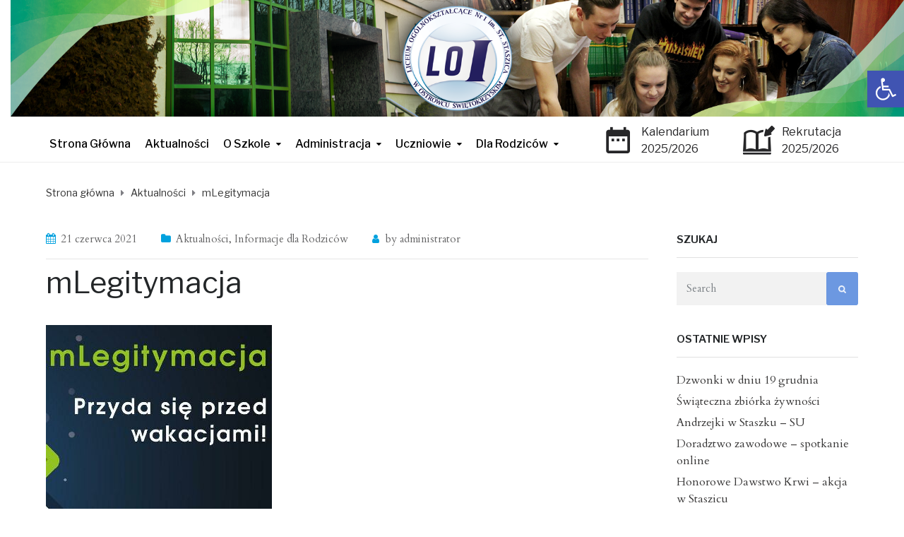

--- FILE ---
content_type: text/html; charset=UTF-8
request_url: http://www.staszic.ostrowiec.pl/mlegitymacja/
body_size: 82331
content:
<!DOCTYPE html>
<html class="no-js" lang="pl-PL">
<head>
	<meta charset="UTF-8"/>
	<meta http-equiv="X-UA-Compatible" content="IE=edge">
	<meta name="viewport" content="width=device-width, initial-scale=1">
	<title>mLegitymacja &#8211; Strona Liceum Ogólnokształcącego Nr I im. St. Staszica w Ostrowcu Św.</title>
                        <script>
                            /* You can add more configuration options to webfontloader by previously defining the WebFontConfig with your options */
                            if ( typeof WebFontConfig === "undefined" ) {
                                WebFontConfig = new Object();
                            }
                            WebFontConfig['google'] = {families: ['Cardo', 'Libre+Franklin:100,200,300,400,500,600,700,800,900,100italic,200italic,300italic,400italic,500italic,600italic,700italic,800italic,900italic&subset=latin']};

                            (function() {
                                var wf = document.createElement( 'script' );
                                wf.src = 'https://ajax.googleapis.com/ajax/libs/webfont/1.5.3/webfont.js';
                                wf.type = 'text/javascript';
                                wf.async = 'true';
                                var s = document.getElementsByTagName( 'script' )[0];
                                s.parentNode.insertBefore( wf, s );
                            })();
                        </script>
                        <link rel='dns-prefetch' href='//maxcdn.bootstrapcdn.com' />
<link rel='dns-prefetch' href='//s.w.org' />
<link rel="alternate" type="application/rss+xml" title="Strona Liceum Ogólnokształcącego Nr I im. St. Staszica w Ostrowcu Św. &raquo; Kanał z wpisami" href="http://www.staszic.ostrowiec.pl/feed/" />
<link rel="alternate" type="application/rss+xml" title="Strona Liceum Ogólnokształcącego Nr I im. St. Staszica w Ostrowcu Św. &raquo; Kanał z komentarzami" href="http://www.staszic.ostrowiec.pl/comments/feed/" />
<link rel="alternate" type="text/calendar" title="Strona Liceum Ogólnokształcącego Nr I im. St. Staszica w Ostrowcu Św. &raquo; iCal Feed" href="http://www.staszic.ostrowiec.pl/wydarzenia/?ical=1" />
<link rel="alternate" type="application/rss+xml" title="Strona Liceum Ogólnokształcącego Nr I im. St. Staszica w Ostrowcu Św. &raquo; mLegitymacja Kanał z komentarzami" href="http://www.staszic.ostrowiec.pl/mlegitymacja/feed/" />
		<script type="text/javascript">
			window._wpemojiSettings = {"baseUrl":"https:\/\/s.w.org\/images\/core\/emoji\/11\/72x72\/","ext":".png","svgUrl":"https:\/\/s.w.org\/images\/core\/emoji\/11\/svg\/","svgExt":".svg","source":{"concatemoji":"http:\/\/www.staszic.ostrowiec.pl\/wp-includes\/js\/wp-emoji-release.min.js?ver=4.9.26"}};
			!function(e,a,t){var n,r,o,i=a.createElement("canvas"),p=i.getContext&&i.getContext("2d");function s(e,t){var a=String.fromCharCode;p.clearRect(0,0,i.width,i.height),p.fillText(a.apply(this,e),0,0);e=i.toDataURL();return p.clearRect(0,0,i.width,i.height),p.fillText(a.apply(this,t),0,0),e===i.toDataURL()}function c(e){var t=a.createElement("script");t.src=e,t.defer=t.type="text/javascript",a.getElementsByTagName("head")[0].appendChild(t)}for(o=Array("flag","emoji"),t.supports={everything:!0,everythingExceptFlag:!0},r=0;r<o.length;r++)t.supports[o[r]]=function(e){if(!p||!p.fillText)return!1;switch(p.textBaseline="top",p.font="600 32px Arial",e){case"flag":return s([55356,56826,55356,56819],[55356,56826,8203,55356,56819])?!1:!s([55356,57332,56128,56423,56128,56418,56128,56421,56128,56430,56128,56423,56128,56447],[55356,57332,8203,56128,56423,8203,56128,56418,8203,56128,56421,8203,56128,56430,8203,56128,56423,8203,56128,56447]);case"emoji":return!s([55358,56760,9792,65039],[55358,56760,8203,9792,65039])}return!1}(o[r]),t.supports.everything=t.supports.everything&&t.supports[o[r]],"flag"!==o[r]&&(t.supports.everythingExceptFlag=t.supports.everythingExceptFlag&&t.supports[o[r]]);t.supports.everythingExceptFlag=t.supports.everythingExceptFlag&&!t.supports.flag,t.DOMReady=!1,t.readyCallback=function(){t.DOMReady=!0},t.supports.everything||(n=function(){t.readyCallback()},a.addEventListener?(a.addEventListener("DOMContentLoaded",n,!1),e.addEventListener("load",n,!1)):(e.attachEvent("onload",n),a.attachEvent("onreadystatechange",function(){"complete"===a.readyState&&t.readyCallback()})),(n=t.source||{}).concatemoji?c(n.concatemoji):n.wpemoji&&n.twemoji&&(c(n.twemoji),c(n.wpemoji)))}(window,document,window._wpemojiSettings);
		</script>
		<style type="text/css">
img.wp-smiley,
img.emoji {
	display: inline !important;
	border: none !important;
	box-shadow: none !important;
	height: 1em !important;
	width: 1em !important;
	margin: 0 .07em !important;
	vertical-align: -0.1em !important;
	background: none !important;
	padding: 0 !important;
}
</style>
<link rel='stylesheet' id='tribe-accessibility-css-css'  href='http://www.staszic.ostrowiec.pl/wp-content/plugins/the-events-calendar/common/src/resources/css/accessibility.min.css?ver=4.7.20' type='text/css' media='all' />
<link rel='stylesheet' id='tribe-events-full-calendar-style-css'  href='http://www.staszic.ostrowiec.pl/wp-content/plugins/the-events-calendar/src/resources/css/tribe-events-full.min.css?ver=4.6.23' type='text/css' media='all' />
<link rel='stylesheet' id='tribe-events-custom-jquery-styles-css'  href='http://www.staszic.ostrowiec.pl/wp-content/plugins/the-events-calendar/vendor/jquery/smoothness/jquery-ui-1.8.23.custom.css?ver=4.6.23' type='text/css' media='all' />
<link rel='stylesheet' id='tribe-events-bootstrap-datepicker-css-css'  href='http://www.staszic.ostrowiec.pl/wp-content/plugins/the-events-calendar/vendor/bootstrap-datepicker/css/bootstrap-datepicker.standalone.min.css?ver=4.6.23' type='text/css' media='all' />
<link rel='stylesheet' id='tribe-events-calendar-style-css'  href='http://www.staszic.ostrowiec.pl/wp-content/plugins/the-events-calendar/src/resources/css/tribe-events-theme.min.css?ver=4.6.23' type='text/css' media='all' />
<link rel='stylesheet' id='tribe-events-calendar-full-mobile-style-css'  href='http://www.staszic.ostrowiec.pl/wp-content/plugins/the-events-calendar/src/resources/css/tribe-events-full-mobile.min.css?ver=4.6.23' type='text/css' media='only screen and (max-width: 768px)' />
<link rel='stylesheet' id='tribe-events-calendar-mobile-style-css'  href='http://www.staszic.ostrowiec.pl/wp-content/plugins/the-events-calendar/src/resources/css/tribe-events-theme-mobile.min.css?ver=4.6.23' type='text/css' media='only screen and (max-width: 768px)' />
<link rel='stylesheet' id='contact-form-7-css'  href='http://www.staszic.ostrowiec.pl/wp-content/plugins/contact-form-7/includes/css/styles.css?ver=5.1.9' type='text/css' media='all' />
<link rel='stylesheet' id='rs-plugin-settings-css'  href='http://www.staszic.ostrowiec.pl/wp-content/plugins/revslider/public/assets/css/settings.css?ver=5.4.8' type='text/css' media='all' />
<style id='rs-plugin-settings-inline-css' type='text/css'>
#rs-demo-id {}
</style>
<link rel='stylesheet' id='mega-submenu-css'  href='http://www.staszic.ostrowiec.pl/wp-content/plugins/ed-school-plugin/extensions/mega-submenu/public/css/style.css?ver=1.2.5' type='text/css' media='all' />
<link rel='stylesheet' id='mega-submenu-woocommerce-css'  href='http://www.staszic.ostrowiec.pl/wp-content/plugins/ed-school-plugin/extensions/mega-submenu/public/css/woocommerce.css?ver=1.2.5' type='text/css' media='all' />
<link rel='stylesheet' id='ed-school-theme-icons-css'  href='http://www.staszic.ostrowiec.pl/wp-content/themes/ed-school/assets/css/theme-icons.css?ver=4.9.26' type='text/css' media='all' />
<link rel='stylesheet' id='nb-front-fa-css'  href='//maxcdn.bootstrapcdn.com/font-awesome/4.5.0/css/font-awesome.min.css?ver=3.1.0' type='text/css' media='all' />
<link rel='stylesheet' id='nb-news-ticker-style-css'  href='http://www.staszic.ostrowiec.pl/wp-content/plugins/notice-bar/css/ticker-style.min.css?ver=3.1.0' type='text/css' media='all' />
<link rel='stylesheet' id='nb-slick-style-css'  href='http://www.staszic.ostrowiec.pl/wp-content/plugins/notice-bar/css/slick.min.css?ver=3.1.0' type='text/css' media='all' />
<link rel='stylesheet' id='nb-slick-theme-style-css'  href='http://www.staszic.ostrowiec.pl/wp-content/plugins/notice-bar/css/slick-theme.min.css?ver=3.1.0' type='text/css' media='all' />
<link rel='stylesheet' id='testimonial-rotator-style-css'  href='http://www.staszic.ostrowiec.pl/wp-content/plugins/testimonial-rotator/testimonial-rotator-style.css?ver=4.9.26' type='text/css' media='all' />
<link rel='stylesheet' id='font-awesome-css'  href='http://www.staszic.ostrowiec.pl/wp-content/plugins/js_composer/assets/lib/bower/font-awesome/css/font-awesome.min.css?ver=5.5' type='text/css' media='all' />
<link rel='stylesheet' id='pojo-a11y-css'  href='http://www.staszic.ostrowiec.pl/wp-content/plugins/pojo-accessibility/assets/css/style.min.css?ver=1.0.0' type='text/css' media='all' />
<link rel='stylesheet' id='sp-style-css'  href='http://www.staszic.ostrowiec.pl/wp-content/plugins/ed-school-plugin/public/css/style.css?ver=4.9.26' type='text/css' media='all' />
<link rel='stylesheet' id='groundwork-grid-css'  href='http://www.staszic.ostrowiec.pl/wp-content/themes/ed-school/assets/css/groundwork-responsive.css?ver=4.9.26' type='text/css' media='all' />
<link rel='stylesheet' id='js_composer_front-css'  href='http://www.staszic.ostrowiec.pl/wp-content/plugins/js_composer/assets/css/js_composer.min.css?ver=5.5' type='text/css' media='all' />
<link rel='stylesheet' id='ed-school-style-css'  href='http://www.staszic.ostrowiec.pl/wp-content/themes/ed-school/style.css?ver=4.9.26' type='text/css' media='all' />
<style id='ed-school-style-inline-css' type='text/css'>
.header-mobile {display: none;}@media screen and (max-width:767px) {.header-left {padding-left: 0;}.wh-header {display: none;}.header-mobile {display: block;}}
</style>
<link rel='stylesheet' id='ed_school_options_style-css'  href='//www.staszic.ostrowiec.pl/wp-content/uploads/ed_school_options_style.css?ver=4.9.26' type='text/css' media='all' />
<style id='ed_school_options_style-inline-css' type='text/css'>
.menu-label {
    background: #ffbc59;
    border-radius: 2px;
    color: #fff;
    font-family: "Libre Franklin";
    font-size: 0.5em;
    font-weight: 900;
    margin-left: 6px;
    padding: 2px 5px 2px 5px;
    position: relative;
    top: -3px;
}
.icon-top-bar {
    display:inline;
}

.menu-label {
    background: #ffbc59;
    border-radius: 2px;
    color: #fff;
    font-family: "Libre Franklin";
    font-size: 0.5em;
    font-weight: 900;
    margin-left: 6px;
    padding: 2px 5px 2px 5px;
    position: relative;
    top: -3px;
}.vc_custom_1553247334105{margin-right: 0px !important;margin-bottom: 0px !important;margin-left: 0px !important;padding-right: 0px !important;padding-left: 0px !important;}.vc_custom_1537866556696{margin-bottom: 0px !important;border-bottom-width: 0px !important;padding-top: 0px !important;padding-bottom: 0px !important;}.vc_custom_1681396757577{margin-top: 0px !important;margin-right: 0px !important;margin-bottom: 0px !important;margin-left: 0px !important;padding-right: 0px !important;padding-left: 0px !important;}.vc_custom_1537865253741{margin-bottom: 0px !important;padding-right: 0px !important;}.vc_custom_1681396654125{margin-top: 0px !important;margin-right: 0px !important;margin-bottom: 0px !important;margin-left: 0px !important;border-right-width: 0px !important;padding-left: 0px !important;}.vc_custom_1553247912192{padding-top: 10px !important;}.vc_custom_1744704416832{margin-top: 1px !important;margin-bottom: 0px !important;margin-left: 55px !important;padding-top: 9px !important;padding-right: 0px !important;padding-bottom: 4px !important;padding-left: 0px !important;}.vc_custom_1652466598807{padding-top: 10px !important;}.vc_custom_1744704434928{margin-top: 1px !important;margin-bottom: 0px !important;margin-left: 55px !important;padding-top: 9px !important;padding-right: 0px !important;padding-bottom: 4px !important;padding-left: 0px !important;}.vc_custom_1501231364509{margin-bottom: -1px !important;padding-top: 0px !important;}.link-underline {
    text-decoration: underline;
}

.wh-footer a:hover {
    color: #fcc92f;
}

.footer-link-button {
    max-width: 159px;
    display: inline;
}

.line-height {
    line-height: 15px;
}
.wh-footer p {
    font-family: Libre Franklin;
}.vc_custom_1742218624697{margin-top: 40px !important;padding-top: 30px !important;padding-bottom: 30px !important;background-color: #262628 !important;}.vc_custom_1552853090135{margin-top: 27px !important;}.vc_custom_1552853095834{padding-top: 20px !important;}.vc_custom_1500976100685{margin-left: 5px !important;padding-right: 55px !important;}.vc_custom_1500976107077{margin-left: 5px !important;}.vc_custom_1500976112998{margin-left: 5px !important;}.vc_custom_1553198860713{margin-bottom: 13px !important;}.vc_custom_1552853012491{margin-bottom: 13px !important;}.vc_custom_1553199657982{margin-bottom: 13px !important;}.vc_custom_1553198819959{margin-bottom: 13px !important;}.vc_custom_1552853084118{margin-bottom: 13px !important;}.vc_custom_1742218491898{margin-bottom: 13px !important;}
</style>
<script type='text/javascript' src='http://www.staszic.ostrowiec.pl/wp-includes/js/jquery/jquery.js?ver=1.12.4'></script>
<script type='text/javascript'>
/* <![CDATA[ */
var wheels = {"siteName":"Strona Liceum Og\u00f3lnokszta\u0142c\u0105cego Nr I im. St. Staszica w Ostrowcu \u015aw.","data":{"useScrollToTop":false,"useStickyMenu":true,"scrollToTopText":"","isAdminBarShowing":false,"initialWaypointScrollCompensation":"120","preloaderSpinner":0,"preloaderBgColor":"#ffffff"}};
/* ]]> */
</script>
<script type='text/javascript' src='http://www.staszic.ostrowiec.pl/wp-includes/js/jquery/jquery-migrate.min.js?ver=1.4.1'></script>
<script type='text/javascript' src='http://www.staszic.ostrowiec.pl/wp-content/plugins/the-events-calendar/vendor/php-date-formatter/js/php-date-formatter.min.js?ver=4.6.23'></script>
<script type='text/javascript' src='http://www.staszic.ostrowiec.pl/wp-content/plugins/the-events-calendar/common/vendor/momentjs/moment.min.js?ver=4.7.20'></script>
<script type='text/javascript'>
/* <![CDATA[ */
var tribe_dynamic_help_text = {"date_with_year":"Y-m-d","date_no_year":"Y-m-d","datepicker_format":"Y-m-d","datepicker_format_index":"","days":["niedziela","poniedzia\u0142ek","wtorek","\u015broda","czwartek","pi\u0105tek","sobota"],"daysShort":["niedz.","pon.","wt.","\u015br.","czw.","pt.","sob."],"months":["stycze\u0144","luty","marzec","kwiecie\u0144","maj","czerwiec","lipiec","sierpie\u0144","wrzesie\u0144","pa\u017adziernik","listopad","grudzie\u0144"],"monthsShort":["Jan","Feb","Mar","Apr","maj","Jun","Jul","Aug","Sep","Oct","Nov","Dec"],"msgs":"[\"This event is from %%starttime%% to %%endtime%% on %%startdatewithyear%%.\",\"This event is at %%starttime%% on %%startdatewithyear%%.\",\"This event is all day on %%startdatewithyear%%.\",\"This event starts at %%starttime%% on %%startdatenoyear%% and ends at %%endtime%% on %%enddatewithyear%%\",\"This event starts at %%starttime%% on %%startdatenoyear%% and ends on %%enddatewithyear%%\",\"This event is all day starting on %%startdatenoyear%% and ending on %%enddatewithyear%%.\"]"};
/* ]]> */
</script>
<script type='text/javascript' src='http://www.staszic.ostrowiec.pl/wp-content/plugins/the-events-calendar/src/resources/js/events-dynamic.min.js?ver=4.6.23'></script>
<script type='text/javascript' src='http://www.staszic.ostrowiec.pl/wp-content/plugins/the-events-calendar/vendor/bootstrap-datepicker/js/bootstrap-datepicker.min.js?ver=4.6.23'></script>
<script type='text/javascript' src='http://www.staszic.ostrowiec.pl/wp-content/plugins/the-events-calendar/vendor/jquery-resize/jquery.ba-resize.min.js?ver=4.6.23'></script>
<script type='text/javascript' src='http://www.staszic.ostrowiec.pl/wp-content/plugins/the-events-calendar/vendor/jquery-placeholder/jquery.placeholder.min.js?ver=4.6.23'></script>
<script type='text/javascript'>
/* <![CDATA[ */
var tribe_js_config = {"permalink_settings":"\/%postname%\/","events_post_type":"tribe_events","events_base":"http:\/\/www.staszic.ostrowiec.pl\/wydarzenia\/","debug":""};
/* ]]> */
</script>
<script type='text/javascript' src='http://www.staszic.ostrowiec.pl/wp-content/plugins/the-events-calendar/src/resources/js/tribe-events.min.js?ver=4.6.23'></script>
<script type='text/javascript' src='http://www.staszic.ostrowiec.pl/wp-content/plugins/the-events-calendar/src/resources/js/tribe-events-bar.min.js?ver=4.6.23'></script>
<script type='text/javascript' src='http://www.staszic.ostrowiec.pl/wp-content/plugins/revslider/public/assets/js/jquery.themepunch.tools.min.js?ver=5.4.8'></script>
<script type='text/javascript' src='http://www.staszic.ostrowiec.pl/wp-content/plugins/revslider/public/assets/js/jquery.themepunch.revolution.min.js?ver=5.4.8'></script>
<script type='text/javascript' src='http://www.staszic.ostrowiec.pl/wp-content/plugins/ed-school-plugin/extensions/mega-submenu/public/js/msm-main.min.js?ver=1.2.5'></script>
<script type='text/javascript' src='http://www.staszic.ostrowiec.pl/wp-content/plugins/ed-school-plugin/vc-addons/our-process/assets/js/jquery-appear.js?ver=4.9.26'></script>
<script type='text/javascript' src='http://www.staszic.ostrowiec.pl/wp-content/plugins/ed-school-plugin/vc-addons/our-process/assets/js/scp-our-process.js?ver=4.9.26'></script>
<script type='text/javascript' src='http://www.staszic.ostrowiec.pl/wp-content/plugins/notice-bar/js/slick.min.js?ver=3.1.0'></script>
<script type='text/javascript' src='http://www.staszic.ostrowiec.pl/wp-content/plugins/notice-bar/js/tweecool.min.js?ver=3.1.0'></script>
<script type='text/javascript' src='http://www.staszic.ostrowiec.pl/wp-content/plugins/notice-bar/js/nb-frontend.min.js?ver=3.1.0'></script>
<script type='text/javascript'>
/* <![CDATA[ */
var MyAjax = {"ajaxurl":"http:\/\/www.staszic.ostrowiec.pl\/wp-admin\/admin-ajax.php"};
/* ]]> */
</script>
<script type='text/javascript' src='http://www.staszic.ostrowiec.pl/wp-content/plugins/notice-bar/js/nb-subscribe.min.js?ver=3.1.0'></script>
<script type='text/javascript' src='http://www.staszic.ostrowiec.pl/wp-content/plugins/testimonial-rotator/js/jquery.cycletwo.js?ver=4.9.26'></script>
<script type='text/javascript' src='http://www.staszic.ostrowiec.pl/wp-content/plugins/testimonial-rotator/js/jquery.cycletwo.addons.js?ver=4.9.26'></script>
<script type='text/javascript' src='http://www.staszic.ostrowiec.pl/wp-content/themes/ed-school/assets/js/vendor/modernizr-2.7.0.min.js'></script>
<link rel='https://api.w.org/' href='http://www.staszic.ostrowiec.pl/wp-json/' />
<link rel="EditURI" type="application/rsd+xml" title="RSD" href="http://www.staszic.ostrowiec.pl/xmlrpc.php?rsd" />
<link rel="wlwmanifest" type="application/wlwmanifest+xml" href="http://www.staszic.ostrowiec.pl/wp-includes/wlwmanifest.xml" /> 
<link rel='prev' title='Piknik &#8222;U Staszka&#8221; relacja' href='http://www.staszic.ostrowiec.pl/piknik-u-staszka-relacja/' />
<link rel='next' title='Sukces sportowy Kacpra Nadbrzuchowskiego' href='http://www.staszic.ostrowiec.pl/sukces-sportowy-kacpra-nadbrzuchowskiego/' />
<meta name="generator" content="WordPress 4.9.26" />
<link rel="canonical" href="http://www.staszic.ostrowiec.pl/mlegitymacja/" />
<link rel='shortlink' href='http://www.staszic.ostrowiec.pl/?p=4820' />
<link rel="alternate" type="application/json+oembed" href="http://www.staszic.ostrowiec.pl/wp-json/oembed/1.0/embed?url=http%3A%2F%2Fwww.staszic.ostrowiec.pl%2Fmlegitymacja%2F" />
<link rel="alternate" type="text/xml+oembed" href="http://www.staszic.ostrowiec.pl/wp-json/oembed/1.0/embed?url=http%3A%2F%2Fwww.staszic.ostrowiec.pl%2Fmlegitymacja%2F&#038;format=xml" />
	<script>
		var ed_school_plugin = ed_school_plugin ||
			{
				data: {
					vcWidgets: {
						ourProcess: {
							breakpoint: 480
						}
					},
					styles: []
				}
			};
	</script>
<meta name="tec-api-version" content="v1"><meta name="tec-api-origin" content="http://www.staszic.ostrowiec.pl"><link rel="https://theeventscalendar.com/" href="http://www.staszic.ostrowiec.pl/wp-json/tribe/events/v1/" />		<script>
			var msm_mega_submenu = {"data":{"submenu_items_position_relative":0,"mobile_menu_trigger_click_bellow":768}};
		</script>
	<style type="text/css" id="custom-plugin-css"></style>
<style type="text/css" id="breadcrumb-trail-css">.breadcrumbs .trail-browse,.breadcrumbs .trail-items,.breadcrumbs .trail-items li {display: inline-block;margin:0;padding: 0;border:none;background:transparent;text-indent: 0;}.breadcrumbs .trail-browse {font-size: inherit;font-style:inherit;font-weight: inherit;color: inherit;}.breadcrumbs .trail-items {list-style: none;}.trail-items li::after {content: "\002F";padding: 0 0.5em;}.trail-items li:last-of-type::after {display: none;}</style>
<meta name="generator" content="Powered by WPBakery Page Builder - drag and drop page builder for WordPress."/>
<!--[if lte IE 9]><link rel="stylesheet" type="text/css" href="http://www.staszic.ostrowiec.pl/wp-content/plugins/js_composer/assets/css/vc_lte_ie9.min.css" media="screen"><![endif]--><style type="text/css">
#pojo-a11y-toolbar .pojo-a11y-toolbar-toggle a{ background-color: #4054b2;	color: #ffffff;}
#pojo-a11y-toolbar .pojo-a11y-toolbar-overlay, #pojo-a11y-toolbar .pojo-a11y-toolbar-overlay ul.pojo-a11y-toolbar-items.pojo-a11y-links{ border-color: #4054b2;}
body.pojo-a11y-focusable a:focus{ outline-style: solid !important;	outline-width: 1px !important;	outline-color: #FF0000 !important;}
#pojo-a11y-toolbar{ top: 100px !important;}
#pojo-a11y-toolbar .pojo-a11y-toolbar-overlay{ background-color: #ffffff;}
#pojo-a11y-toolbar .pojo-a11y-toolbar-overlay ul.pojo-a11y-toolbar-items li.pojo-a11y-toolbar-item a, #pojo-a11y-toolbar .pojo-a11y-toolbar-overlay p.pojo-a11y-toolbar-title{ color: #333333;}
#pojo-a11y-toolbar .pojo-a11y-toolbar-overlay ul.pojo-a11y-toolbar-items li.pojo-a11y-toolbar-item a.active{ background-color: #4054b2;	color: #ffffff;}
@media (max-width: 767px) { #pojo-a11y-toolbar { top: 50px !important; } }</style><meta name="generator" content="Powered by Slider Revolution 5.4.8 - responsive, Mobile-Friendly Slider Plugin for WordPress with comfortable drag and drop interface." />
<link rel="icon" href="http://www.staszic.ostrowiec.pl/wp-content/uploads/2025/03/cropped-staszic_favicon-32x32.png" sizes="32x32" />
<link rel="icon" href="http://www.staszic.ostrowiec.pl/wp-content/uploads/2025/03/cropped-staszic_favicon-192x192.png" sizes="192x192" />
<link rel="apple-touch-icon-precomposed" href="http://www.staszic.ostrowiec.pl/wp-content/uploads/2025/03/cropped-staszic_favicon-180x180.png" />
<meta name="msapplication-TileImage" content="http://www.staszic.ostrowiec.pl/wp-content/uploads/2025/03/cropped-staszic_favicon-270x270.png" />
<script type="text/javascript">function setREVStartSize(e){									
						try{ e.c=jQuery(e.c);var i=jQuery(window).width(),t=9999,r=0,n=0,l=0,f=0,s=0,h=0;
							if(e.responsiveLevels&&(jQuery.each(e.responsiveLevels,function(e,f){f>i&&(t=r=f,l=e),i>f&&f>r&&(r=f,n=e)}),t>r&&(l=n)),f=e.gridheight[l]||e.gridheight[0]||e.gridheight,s=e.gridwidth[l]||e.gridwidth[0]||e.gridwidth,h=i/s,h=h>1?1:h,f=Math.round(h*f),"fullscreen"==e.sliderLayout){var u=(e.c.width(),jQuery(window).height());if(void 0!=e.fullScreenOffsetContainer){var c=e.fullScreenOffsetContainer.split(",");if (c) jQuery.each(c,function(e,i){u=jQuery(i).length>0?u-jQuery(i).outerHeight(!0):u}),e.fullScreenOffset.split("%").length>1&&void 0!=e.fullScreenOffset&&e.fullScreenOffset.length>0?u-=jQuery(window).height()*parseInt(e.fullScreenOffset,0)/100:void 0!=e.fullScreenOffset&&e.fullScreenOffset.length>0&&(u-=parseInt(e.fullScreenOffset,0))}f=u}else void 0!=e.minHeight&&f<e.minHeight&&(f=e.minHeight);e.c.closest(".rev_slider_wrapper").css({height:f})					
						}catch(d){console.log("Failure at Presize of Slider:"+d)}						
					};</script>
<meta name="generator" content="Powered by Ed School WordPress theme - Suitable for elementary school website, high school website or web presentation for teacher or tutor." />
<noscript><style type="text/css"> .wpb_animate_when_almost_visible { opacity: 1; }</style></noscript></head>
<body class="post-template-default single single-post postid-4820 single-format-standard tribe-no-js header-top wpb-js-composer js-comp-ver-5.5 vc_responsive">
		<div class="header-mobile">
		<div class="vc_row wpb_row vc_row-fluid"><div class="wpb_column vc_column_container vc_col-sm-12"><div class="vc_column-inner vc_custom_1501231364509"><div class="wpb_wrapper"><div id="wh-mobile-menu" class="respmenu-wrap">
	<div class="respmenu-header">
					<a href="http://www.staszic.ostrowiec.pl/" class="respmenu-header-logo-link">
				<img src="http://www.staszic.ostrowiec.pl/wp-content/uploads/2018/09/logo.jpg" class="respmenu-header-logo" alt="mobile-logo">
			</a>
				<div class="respmenu-open">
					<hr>
			<hr>
			<hr>
				</div>
	</div>
	<div class="menu-mobile-menu-container"><ul id="menu-mobile-menu" class="respmenu"><li id="menu-item-1426" class="menu-item menu-item-type-post_type menu-item-object-page menu-item-home menu-item-1426 msm-top-level-item"><a href="http://www.staszic.ostrowiec.pl/">Strona Główna</a></li>
<li id="menu-item-1427" class="menu-item menu-item-type-post_type menu-item-object-page menu-item-1427 msm-top-level-item"><a href="http://www.staszic.ostrowiec.pl/aktualnosci/">Aktualności</a></li>
<li id="menu-item-1428" class="menu-item menu-item-type-custom menu-item-object-custom menu-item-has-children menu-item-1428 msm-top-level-item"><a href="#">O Szkole</a>
<div class="respmenu-submenu-toggle cbp-respmenu-more"><i class="fa fa-angle-down"></i></div>

<ul class="sub-menu">
	<li id="menu-item-1432" class="menu-item menu-item-type-post_type menu-item-object-page menu-item-1432"><a href="http://www.staszic.ostrowiec.pl/o-szkole/dane-adresowe-i-kontakt/">Dane adresowe i kontakt</a></li>
	<li id="menu-item-1433" class="menu-item menu-item-type-post_type menu-item-object-page menu-item-1433"><a href="http://www.staszic.ostrowiec.pl/o-szkole/dokumenty-szkolne/">Dokumenty szkolne</a></li>
	<li id="menu-item-1434" class="menu-item menu-item-type-post_type menu-item-object-page menu-item-1434"><a href="http://www.staszic.ostrowiec.pl/o-szkole/galeria-zdjec/">Galeria zdjęć</a></li>
	<li id="menu-item-1536" class="menu-item menu-item-type-post_type menu-item-object-page menu-item-1536"><a href="http://www.staszic.ostrowiec.pl/o-szkole/wirtualny-spacer/">Wirtualny Spacer</a></li>
	<li id="menu-item-1435" class="menu-item menu-item-type-post_type menu-item-object-page menu-item-has-children menu-item-1435"><a href="http://www.staszic.ostrowiec.pl/o-szkole/historia-szkoly/">Historia szkoły</a>
<div class="respmenu-submenu-toggle cbp-respmenu-more"><i class="fa fa-angle-down"></i></div>

	<ul class="sub-menu">
		<li id="menu-item-1436" class="menu-item menu-item-type-post_type menu-item-object-page menu-item-1436"><a href="http://www.staszic.ostrowiec.pl/o-szkole/historia-szkoly/jubileusz-100-lecia/">Jubileusz 100-lecia</a></li>
		<li id="menu-item-1438" class="menu-item menu-item-type-post_type menu-item-object-page menu-item-1438"><a href="http://www.staszic.ostrowiec.pl/o-szkole/historia-szkoly/nazwy-szkoly/">Nazwy szkoły</a></li>
		<li id="menu-item-1437" class="menu-item menu-item-type-post_type menu-item-object-page menu-item-1437"><a href="http://www.staszic.ostrowiec.pl/o-szkole/historia-szkoly/kronika-szkoly/">Kronika szkoły</a></li>
	</ul>
</li>
	<li id="menu-item-1439" class="menu-item menu-item-type-post_type menu-item-object-page menu-item-1439"><a href="http://www.staszic.ostrowiec.pl/o-szkole/osiagniecia/">Osiągnięcia</a></li>
</ul>
</li>
<li id="menu-item-1429" class="menu-item menu-item-type-custom menu-item-object-custom menu-item-has-children menu-item-1429 msm-top-level-item"><a href="#">Administracja</a>
<div class="respmenu-submenu-toggle cbp-respmenu-more"><i class="fa fa-angle-down"></i></div>

<ul class="sub-menu">
	<li id="menu-item-1441" class="menu-item menu-item-type-post_type menu-item-object-page menu-item-1441"><a href="http://www.staszic.ostrowiec.pl/administracja/dyrekcja-szkoly/">Dyrekcja szkoły</a></li>
	<li id="menu-item-1444" class="menu-item menu-item-type-post_type menu-item-object-page menu-item-1444"><a href="http://www.staszic.ostrowiec.pl/administracja/nauczyciele/">Nauczyciele</a></li>
	<li id="menu-item-1440" class="menu-item menu-item-type-post_type menu-item-object-page menu-item-1440"><a href="http://www.staszic.ostrowiec.pl/administracja/biblioteka/">Biblioteka</a></li>
	<li id="menu-item-1445" class="menu-item menu-item-type-post_type menu-item-object-page menu-item-1445"><a href="http://www.staszic.ostrowiec.pl/administracja/pedagog-szkolny/">Pedagog szkolny</a></li>
	<li id="menu-item-1442" class="menu-item menu-item-type-post_type menu-item-object-page menu-item-1442"><a href="http://www.staszic.ostrowiec.pl/administracja/gabinet-lekarski/">Gabinet lekarski</a></li>
	<li id="menu-item-1446" class="menu-item menu-item-type-post_type menu-item-object-page menu-item-1446"><a href="http://www.staszic.ostrowiec.pl/administracja/sekretariat/">Sekretariat</a></li>
	<li id="menu-item-1443" class="menu-item menu-item-type-post_type menu-item-object-page menu-item-1443"><a href="http://www.staszic.ostrowiec.pl/administracja/ksiegowosc/">Księgowość</a></li>
</ul>
</li>
<li id="menu-item-1430" class="menu-item menu-item-type-custom menu-item-object-custom menu-item-has-children menu-item-1430 msm-top-level-item"><a href="#">Uczniowie</a>
<div class="respmenu-submenu-toggle cbp-respmenu-more"><i class="fa fa-angle-down"></i></div>

<ul class="sub-menu">
	<li id="menu-item-1602" class="menu-item menu-item-type-post_type menu-item-object-page menu-item-1602"><a href="http://www.staszic.ostrowiec.pl/uczniowie/rekrutacja/">Rekrutacja</a></li>
	<li id="menu-item-1450" class="menu-item menu-item-type-post_type menu-item-object-page menu-item-1450"><a href="http://www.staszic.ostrowiec.pl/uczniowie/plan-lekcji/">Plan lekcji</a></li>
	<li id="menu-item-1448" class="menu-item menu-item-type-post_type menu-item-object-page menu-item-1448"><a href="http://www.staszic.ostrowiec.pl/uczniowie/klasy/">Klasy</a></li>
	<li id="menu-item-1452" class="menu-item menu-item-type-post_type menu-item-object-page menu-item-1452"><a href="http://www.staszic.ostrowiec.pl/uczniowie/samorzad-szkolny/">Samorząd szkolny</a></li>
	<li id="menu-item-1449" class="menu-item menu-item-type-post_type menu-item-object-page menu-item-1449"><a href="http://www.staszic.ostrowiec.pl/uczniowie/materialy-dla-ucznia/">Materiały dla ucznia</a></li>
	<li id="menu-item-1447" class="menu-item menu-item-type-post_type menu-item-object-page menu-item-1447"><a href="http://www.staszic.ostrowiec.pl/uczniowie/dzwonki/">Dzwonki</a></li>
	<li id="menu-item-1451" class="menu-item menu-item-type-post_type menu-item-object-page menu-item-1451"><a href="http://www.staszic.ostrowiec.pl/uczniowie/prace-uczniow/">Prace uczniów</a></li>
</ul>
</li>
<li id="menu-item-1431" class="menu-item menu-item-type-custom menu-item-object-custom menu-item-has-children menu-item-1431 msm-top-level-item"><a href="#">Dla Rodziców</a>
<div class="respmenu-submenu-toggle cbp-respmenu-more"><i class="fa fa-angle-down"></i></div>

<ul class="sub-menu">
	<li id="menu-item-1455" class="menu-item menu-item-type-post_type menu-item-object-page menu-item-1455"><a href="http://www.staszic.ostrowiec.pl/dla-rodzicow/rada-rodzicow/">Rada Rodziców</a></li>
	<li id="menu-item-1453" class="menu-item menu-item-type-post_type menu-item-object-page menu-item-1453"><a href="http://www.staszic.ostrowiec.pl/dla-rodzicow/dyzury-nauczycieli/">Dyżury nauczycieli</a></li>
	<li id="menu-item-1454" class="menu-item menu-item-type-post_type menu-item-object-page menu-item-1454"><a href="http://www.staszic.ostrowiec.pl/dla-rodzicow/informacje-dla-rodzicow/">Informacje dla Rodziców</a></li>
</ul>
</li>
<li id="menu-item-1456" class="menu-item menu-item-type-custom menu-item-object-custom menu-item-1456 msm-top-level-item"><a href="http://www.staszic.ostrowiec.pl/wydarzenia/">Kalendarium szkolne 2023/2024</a></li>
<li id="menu-item-1457" class="menu-item menu-item-type-custom menu-item-object-custom menu-item-1457 msm-top-level-item"><a href="http://staszic.ostrowiec.pl/archiwum/www/">Strona Archiwalna</a></li>
</ul></div></div></div></div></div></div>	</div>
		<div class="cbp-row wh-header top wh-sticky-header-enabled">
			<section class="vc_section vc_custom_1553247334105"><div class="vc_row wpb_row vc_row-fluid vc_custom_1681396757577 vc_row-o-content-middle vc_row-flex"><div class="wpb_column vc_column_container vc_col-sm-12"><div class="vc_column-inner vc_custom_1537865253741"><div class="wpb_wrapper">
	<div  class="wpb_single_image wpb_content_element vc_align_center  vc_custom_1681396654125">
		
		<figure class="wpb_wrapper vc_figure">
			<a href="http://www.staszic.ostrowiec.pl" target="_self" class="vc_single_image-wrapper   vc_box_border_grey"><img width="1920" height="250" src="http://www.staszic.ostrowiec.pl/wp-content/uploads/2017/01/1920x250.png" class="vc_single_image-img attachment-full" alt="" srcset="http://www.staszic.ostrowiec.pl/wp-content/uploads/2017/01/1920x250.png 1920w, http://www.staszic.ostrowiec.pl/wp-content/uploads/2017/01/1920x250-300x39.png 300w, http://www.staszic.ostrowiec.pl/wp-content/uploads/2017/01/1920x250-1024x133.png 1024w" sizes="(max-width: 1920px) 100vw, 1920px" /></a>
		</figure>
	</div>
</div></div></div></div></section><section class="vc_section vc_custom_1537866556696 vc_section-has-fill"><div class="vc_row wpb_row vc_row-fluid sticky-bar cbp-container"><div class="wpb_column vc_column_container vc_col-sm-8"><div class="vc_column-inner "><div class="wpb_wrapper"><div id="cbp-menu-main" class="cbp-container vc_pull-left"><ul id="menu-glowne-menu" class="sf-menu wh-menu-main"><li id="menu-item-1425" class="menu-item menu-item-type-post_type menu-item-object-page menu-item-home menu-item-1425 msm-top-level-item"><a href="http://www.staszic.ostrowiec.pl/">Strona Główna</a></li>
<li id="menu-item-916" class="menu-item menu-item-type-post_type menu-item-object-page menu-item-916 msm-top-level-item"><a href="http://www.staszic.ostrowiec.pl/aktualnosci/">Aktualności</a></li>
<li id="menu-item-313" class="menu-item menu-item-type-custom menu-item-object-custom menu-item-has-children menu-item-313 msm-top-level-item"><a href="#">O Szkole</a>
<ul class="sub-menu">
	<li id="menu-item-487" class="menu-item menu-item-type-post_type menu-item-object-page menu-item-487"><a href="http://www.staszic.ostrowiec.pl/o-szkole/dane-adresowe-i-kontakt/">Dane adresowe i kontakt</a></li>
	<li id="menu-item-490" class="menu-item menu-item-type-post_type menu-item-object-page menu-item-has-children menu-item-490"><a href="http://www.staszic.ostrowiec.pl/o-szkole/historia-szkoly/">Historia szkoły</a>
	<ul class="sub-menu">
		<li id="menu-item-766" class="menu-item menu-item-type-post_type menu-item-object-page menu-item-766"><a href="http://www.staszic.ostrowiec.pl/o-szkole/historia-szkoly/nazwy-szkoly/">Nazwy szkoły</a></li>
		<li id="menu-item-836" class="menu-item menu-item-type-post_type menu-item-object-page menu-item-836"><a href="http://www.staszic.ostrowiec.pl/o-szkole/historia-szkoly/kronika-szkoly/">Kronika szkoły</a></li>
		<li id="menu-item-835" class="menu-item menu-item-type-post_type menu-item-object-page menu-item-835"><a href="http://www.staszic.ostrowiec.pl/o-szkole/historia-szkoly/jubileusz-100-lecia/">Jubileusz 100-lecia</a></li>
	</ul>
</li>
	<li id="menu-item-489" class="menu-item menu-item-type-post_type menu-item-object-page menu-item-489"><a href="http://www.staszic.ostrowiec.pl/o-szkole/galeria-zdjec/">Galeria zdjęć</a></li>
	<li id="menu-item-1535" class="menu-item menu-item-type-post_type menu-item-object-page menu-item-1535"><a href="http://www.staszic.ostrowiec.pl/o-szkole/wirtualny-spacer/">Wirtualny Spacer</a></li>
	<li id="menu-item-492" class="menu-item menu-item-type-post_type menu-item-object-page menu-item-492"><a href="http://www.staszic.ostrowiec.pl/o-szkole/osiagniecia/">Osiągnięcia</a></li>
	<li id="menu-item-488" class="menu-item menu-item-type-post_type menu-item-object-page menu-item-488"><a href="http://www.staszic.ostrowiec.pl/o-szkole/dokumenty-szkolne/">Dokumenty szkolne</a></li>
	<li id="menu-item-2408" class="menu-item menu-item-type-post_type menu-item-object-page menu-item-2408"><a href="http://www.staszic.ostrowiec.pl/o-szkole/rodo/">RODO</a></li>
</ul>
</li>
<li id="menu-item-314" class="menu-item menu-item-type-custom menu-item-object-custom menu-item-has-children menu-item-314 msm-top-level-item"><a href="#">Administracja</a>
<ul class="sub-menu">
	<li id="menu-item-500" class="menu-item menu-item-type-post_type menu-item-object-page menu-item-500"><a href="http://www.staszic.ostrowiec.pl/administracja/dyrekcja-szkoly/">Dyrekcja szkoły</a></li>
	<li id="menu-item-503" class="menu-item menu-item-type-post_type menu-item-object-page menu-item-503"><a href="http://www.staszic.ostrowiec.pl/administracja/nauczyciele/">Nauczyciele</a></li>
	<li id="menu-item-499" class="menu-item menu-item-type-post_type menu-item-object-page menu-item-499"><a href="http://www.staszic.ostrowiec.pl/administracja/biblioteka/">Biblioteka</a></li>
	<li id="menu-item-504" class="menu-item menu-item-type-post_type menu-item-object-page menu-item-504"><a href="http://www.staszic.ostrowiec.pl/administracja/pedagog-szkolny/">Pedagog szkolny</a></li>
	<li id="menu-item-501" class="menu-item menu-item-type-post_type menu-item-object-page menu-item-501"><a href="http://www.staszic.ostrowiec.pl/administracja/gabinet-lekarski/">Gabinet lekarski</a></li>
	<li id="menu-item-505" class="menu-item menu-item-type-post_type menu-item-object-page menu-item-505"><a href="http://www.staszic.ostrowiec.pl/administracja/sekretariat/">Sekretariat</a></li>
	<li id="menu-item-502" class="menu-item menu-item-type-post_type menu-item-object-page menu-item-502"><a href="http://www.staszic.ostrowiec.pl/administracja/ksiegowosc/">Księgowość</a></li>
</ul>
</li>
<li id="menu-item-315" class="menu-item menu-item-type-custom menu-item-object-custom menu-item-has-children menu-item-315 msm-top-level-item"><a href="#">Uczniowie</a>
<ul class="sub-menu">
	<li id="menu-item-1603" class="menu-item menu-item-type-post_type menu-item-object-page menu-item-1603"><a href="http://www.staszic.ostrowiec.pl/uczniowie/rekrutacja/">Rekrutacja</a></li>
	<li id="menu-item-525" class="menu-item menu-item-type-post_type menu-item-object-page menu-item-525"><a href="http://www.staszic.ostrowiec.pl/uczniowie/plan-lekcji/">Plan lekcji</a></li>
	<li id="menu-item-523" class="menu-item menu-item-type-post_type menu-item-object-page menu-item-523"><a href="http://www.staszic.ostrowiec.pl/uczniowie/klasy/">Klasy</a></li>
	<li id="menu-item-527" class="menu-item menu-item-type-post_type menu-item-object-page menu-item-527"><a href="http://www.staszic.ostrowiec.pl/uczniowie/samorzad-szkolny/">Samorząd szkolny</a></li>
	<li id="menu-item-524" class="menu-item menu-item-type-post_type menu-item-object-page menu-item-524"><a href="http://www.staszic.ostrowiec.pl/uczniowie/materialy-dla-ucznia/">Materiały dla ucznia</a></li>
	<li id="menu-item-522" class="menu-item menu-item-type-post_type menu-item-object-page menu-item-522"><a href="http://www.staszic.ostrowiec.pl/uczniowie/dzwonki/">Dzwonki</a></li>
	<li id="menu-item-526" class="menu-item menu-item-type-post_type menu-item-object-page menu-item-526"><a href="http://www.staszic.ostrowiec.pl/uczniowie/prace-uczniow/">Prace uczniów</a></li>
	<li id="menu-item-2709" class="menu-item menu-item-type-post_type menu-item-object-page menu-item-2709"><a href="http://www.staszic.ostrowiec.pl/uczniowie/galeria-talentow-stach-art/">Galeria Talentów Stach Art</a></li>
</ul>
</li>
<li id="menu-item-316" class="menu-item menu-item-type-custom menu-item-object-custom menu-item-has-children menu-item-316 msm-top-level-item"><a href="#">Dla Rodziców</a>
<ul class="sub-menu">
	<li id="menu-item-429" class="menu-item menu-item-type-post_type menu-item-object-page menu-item-429"><a href="http://www.staszic.ostrowiec.pl/dla-rodzicow/rada-rodzicow/">Rada Rodziców</a></li>
	<li id="menu-item-428" class="menu-item menu-item-type-post_type menu-item-object-page menu-item-428"><a href="http://www.staszic.ostrowiec.pl/dla-rodzicow/dyzury-nauczycieli/">Dyżury nauczycieli</a></li>
	<li id="menu-item-427" class="menu-item menu-item-type-post_type menu-item-object-page menu-item-427"><a href="http://www.staszic.ostrowiec.pl/dla-rodzicow/informacje-dla-rodzicow/">Informacje dla Rodziców</a></li>
</ul>
</li>
</ul></div></div></div></div><div class="wpb_column vc_column_container vc_col-sm-2"><div class="vc_column-inner "><div class="wpb_wrapper">
					<a
				href="http://www.staszic.ostrowiec.pl/wydarzenia/"
				class="wh-theme-icon vc_custom_1553247912192"
												style="font-size:45px;position:absolute;color:#262628!important;"				><i class="icon-edic_date_range" ></i></a>
		
		<h6 style="font-size: 13px;color: #262628;text-align: left" class="vc_custom_heading vc_custom_1744704416832" ><a href="http://www.staszic.ostrowiec.pl/wydarzenia/">Kalendarium 2025/2026</a></h6></div></div></div><div class="wpb_column vc_column_container vc_col-sm-2"><div class="vc_column-inner "><div class="wpb_wrapper">
					<a
				href="http://www.staszic.ostrowiec.pl/wydarzenia/"
				class="wh-theme-icon vc_custom_1652466598807"
												style="font-size:45px;position:absolute;color:#262628!important;"				><i class="icon-edarrow-one" ></i></a>
		
		<h6 style="font-size: 13px;color: #262628;text-align: left" class="vc_custom_heading vc_custom_1744704434928" ><a href="https://www.nabor.pcss.pl/powiatostrowiecki/szkolaponadpodstawowa/" target=" _blank">Rekrutacja 2025/2026</a></h6></div></div></div></div></section>	</div>
		<div class="cbp-row wh-breadcrumbs-bar">
		<div class="cbp-container">
			<div class="one whole wh-padding wh-breadcrumbs-wrapper">
				<div class="wh-breadcrumbs align-left">
					<nav aria-label="Breadcrumbs" class="breadcrumb-trail breadcrumbs"><ul class="trail-items" itemscope itemtype="http://schema.org/BreadcrumbList"><li itemprop="itemListElement" itemscope itemtype="http://schema.org/ListItem" class="trail-item trail-begin"><a href="http://www.staszic.ostrowiec.pl" rel="home"><span itemprop="name">Strona główna</span></a><meta itemprop="position" content="1" /></li><li itemprop="itemListElement" itemscope itemtype="http://schema.org/ListItem" class="trail-item"><a href="http://www.staszic.ostrowiec.pl/kategoria/aktualnosci/"><span itemprop="name">Aktualności</span></a><meta itemprop="position" content="2" /></li><li itemprop="itemListElement" itemscope itemtype="http://schema.org/ListItem" class="trail-item trail-end"><span itemprop="name">mLegitymacja</span><meta itemprop="position" content="3" /></li></ul></nav>				</div>
			</div>
		</div>
	</div>
<div class="cbp-row wh-content">
	<div class="cbp-container">
					<div class="three fourths wh-padding wh-content-inner">
					<div class="post-4820 post type-post status-publish format-standard has-post-thumbnail hentry category-aktualnosci category-informacje-dla-rodzicow odd">
                            <div class="entry-meta">
	<span class="date"><i class="fa fa-calendar"></i><a href="http://www.staszic.ostrowiec.pl/mlegitymacja/" title="Permalink to mLegitymacja" rel="bookmark"><time class="entry-date" datetime="2021-06-21T08:50:05+00:00">21 czerwca 2021</time></a></span><span class="categories-links"><i class="fa fa-folder"></i><a href="http://www.staszic.ostrowiec.pl/kategoria/aktualnosci/" rel="category tag">Aktualności</a>, <a href="http://www.staszic.ostrowiec.pl/kategoria/informacje-dla-rodzicow/" rel="category tag">Informacje dla Rodziców</a></span><span class="author vcard"><i class="fa fa-user"></i> by <a class="url fn n" href="http://www.staszic.ostrowiec.pl/author/administrator/" title="View all posts by administrator" rel="author">administrator</a></span></div>
        							<h1>mLegitymacja</h1>				<div class="thumbnail">
			<img width="320" height="288" src="http://www.staszic.ostrowiec.pl/wp-content/uploads/2021/06/mlegit_m320-320x288.jpg" class="ed-school-featured-image wp-post-image" alt="" srcset="http://www.staszic.ostrowiec.pl/wp-content/uploads/2021/06/mlegit_m320.jpg 320w, http://www.staszic.ostrowiec.pl/wp-content/uploads/2021/06/mlegit_m320-300x270.jpg 300w, http://www.staszic.ostrowiec.pl/wp-content/uploads/2021/06/mlegit_m320-150x135.jpg 150w" sizes="(max-width: 320px) 100vw, 320px" />		</div>

		<div class="entry-content">
			<h4>     Dzięki mLegitymacji możesz zapomnieć o noszeniu tradycyjnego dokumentu. To &#8211; zgodnie z prawem &#8211; legitymacja szkolna, ale wyświetlana na ekranie Twojego telefonu.</h4>
<p><span id="more-4820"></span></p>
<h4>     Pokazując mLegitymację, potwierdzisz, że jesteś uczniem danej szkoły, skorzystasz z ulg i zwolnień. To ważne! Ten dokument możesz aktywować tylko wtedy, gdy Twoja szkoła ma podpisane odpowiednie porozumienie z Ministerstwem Cyfryzacji. Uruchamia się go, używając kodu QR oraz kodu aktywacyjnego otrzymanego w sekretariacie szkoły.</h4>
<h4>     Dane z mLegitymacji możesz okazać tak jak przy użyciu tradycyjnej legitymacji. Możesz również przekazać je użytkownikowi aplikacji mWeryfikator. W ten sposób upoważniona osoba potwierdzi m.in. Twoje imię, nazwisko i wiek. Na ekranie swojego urządzenia zobaczy również Twoje zdjęcie w niskiej rozdzielczości. Może sprawdzić również ważność Twojej mLegitymacji szkolnej.</h4>
<h4>Akceptowane formaty zdjęć to JPG oraz JPEG. Maksymalny dozwolony rozmiar zdjęcia to 1MB</h4>
<h4 style="text-align: center;"><img class="alignnone wp-image-4838" src="http://www.staszic.ostrowiec.pl/wp-content/uploads/2021/06/mlegit-300x127.jpg" alt="" width="400" height="169" srcset="http://www.staszic.ostrowiec.pl/wp-content/uploads/2021/06/mlegit-300x127.jpg 300w, http://www.staszic.ostrowiec.pl/wp-content/uploads/2021/06/mlegit-1024x432.jpg 1024w, http://www.staszic.ostrowiec.pl/wp-content/uploads/2021/06/mlegit.jpg 1408w" sizes="(max-width: 400px) 100vw, 400px" /></h4>
<h4>Nasza szkoła przystąpiła do projektu mLegitymacja – wspólnej inicjatywy Ministerstwa Edukacji Narodowej oraz Ministerstwa Cyfryzacji. mLegitymacja to legitymacja szkolna w telefonie będąca częścią aplikacji mObywatel. Jest bezpiecznym, nowoczesnym i bezpłatnym narzędziem, które – identycznie jak papierowa legitymacja – poświadcza uprawnienia uczniów do ulgowych przejazdów kolejowych, czy autobusowych.</h4>
<h4>     W tym mobilnym dokumencie zapisane są wszystkie dane, które można znaleźć w papierowej legitymacji: imię i nazwisko ucznia, numer legitymacji, datę wydania, termin ważności, status użytkownika (uczeń), datę urodzenia, PESEL, nazwę i adres szkoły.</h4>
<h4>    Uczniowie mogą korzystać z mLegitymacji w tych samych sytuacjach, w których obecnie korzystają z „tradycyjnych” dokumentów: podczas kontroli biletów, przy zakupie biletów do kina itp.</h4>
<h4>      Mobilną legitymację może otrzymać każdy uczeń, któremu wcześniej wydano tradycyjną wersję dokumentu. Okres ważności mLegitymacji jest taki sam jak okres ważności wydanej wcześniej wersji papierowej. W przypadku utraty ważności „tradycyjnej” legitymacji, mobilna wersja dokumentu będzie unieważniana. Unieważnienie będzie mogło być dokonane przez szkołę także w przypadku utraty mLegitymacji na skutek uszkodzeń, niepoprawnego działania lub utraty urządzenia mobilnego, w którym była przechowywana (mLegitymacja jest przypisana do konkretnego urządzenia &#8211; w momencie zgubienia lub kradzieży telefonu należy natychmiastowo poinformować osoby odpowiedzialne za wydawanie mLegitymacji).</h4>
<h4>     mLegitymację należy dodać na własnym urządzeniu w aplikacji mObywatel wydanej przez Ministerstwo Cyfryzacji. Obecnie, funkcjonalność mLegitymacja dostępna jest dla użytkowników urządzeń z systemem Android w wersji min. 6.0.</h4>
<h4>Link do oficjalnego źródła aplikacji mObywatel:</h4>
<h4><a href="https://play.google.com/store/apps/details?id=pl.nask.mobywatel">https://play.google.com/store/apps/details?id=pl.nask.mobywatel</a></h4>
<h4 style="text-align: center;"><img class="alignnone wp-image-4839" src="http://www.staszic.ostrowiec.pl/wp-content/uploads/2021/06/elegit-300x270.png" alt="" width="400" height="360" srcset="http://www.staszic.ostrowiec.pl/wp-content/uploads/2021/06/elegit-300x270.png 300w, http://www.staszic.ostrowiec.pl/wp-content/uploads/2021/06/elegit.png 625w" sizes="(max-width: 400px) 100vw, 400px" /></h4>
<h4>Aby uruchomić mLegitymację należy:</h4>
<h4>1, Złożyć wniosek do dyrektora szkoły o wydanie Legitymacji</h4>
<h3>(<strong><a href="http://www.staszic.ostrowiec.pl/wp-content/uploads/2021/06/wniosek_mlegitymacja.doc" target="_blank" rel="noopener">wniosek m_legitymacja do pobrania ver.w Word</a> // <a href="http://www.staszic.ostrowiec.pl/wp-content/uploads/2021/06/wniosek_mlegitymacja.pdf" target="_blank" rel="noopener">wniosek m_legitymacja do pobrania ver. w pdf</a></strong>  w sekretariacie szkoły)</h3>
<h4>Wnioski wypełnione wnioski prosimy przekazywać do sekretariatu szkoły lub wysłać skan na adres mleg.staszic@op.pl</h4>
<h4>2. Wraz z wnioskiem należy jako załącznik dodać zdjęcie legitymacyjne w formac ie JPG lub JPEG w rozmiarze do 2 MB, podpisane w nazwie pliku imieniem i nazwiskiem ucznia oraz klasą. np. Jan_Kowalski_IIA</h4>
<h4>3. Pobrać Aplikację mObywatel, potwierdzić regulamin.</h4>
<h4>4. Po otrzymaniu ze szkoły kodu aktywacyjnego uruchomić System na urządzeniu.</h4>
<h4>Regulamin usługi mLegitymacja szkolna:</h4>
<h4><a href="https://www.mobywatel.gov.pl/mobywatel.android.mlegitymacjaszkolna.regulamin.2.1.0.pdf">https://www.mobywatel.gov.pl/mobywatel.android.mlegitymacjaszkolna.regulamin.2.1.0.pdf</a></h4>
<h4>Informacje o usłudze mLegitymacja:</h4>
<h4><a href="https://mc.bip.gov.pl/publiczna-aplikacja-mobilna/informacje-o-publicznej-aplikacji-mobilnej.html">https://mc.bip.gov.pl/publiczna-aplikacja-mobilna/informacje-o-publicznej-aplikacji-mobilnej.html</a></h4>
<h4>mLegitymacja jest <strong>unieważniana</strong> w trakcie roku szkolnego:</h4>
<ul>
<li>
<h4><strong>na wniosek</strong>rodziców ucznia (opiekuna prawnego), ucznia pełnoletniego w szczególności w przypadku utraty mLegitymacji szkolnej na skutek uszkodzeń, niepoprawnego działania lub utraty urządzenia mobilnego, w którym przechowywana była mLegitymacja szkolna;</h4>
</li>
<li>
<h4><strong>z urzędu</strong>w przypadku utraty ważności wydanej uczniowi legitymacji szkolnej albo e-legitymacji szkolnej bądź przejścia ucznia do innej szkoły (§ 24 ust. 4a rozporządzenia MEN z 26 kwietnia 2018 r.).</h4>
</li>
</ul>
<h4></h4>
		</div>

		
				
	</div>
			</div>
			<div class="wh-sidebar one fourth wh-padding">
					<div class="widget search-2 widget_search"><h5 class="widget-title">Szukaj</h5><form role="search" method="get" class="search-form form-inline" action="http://www.staszic.ostrowiec.pl/">
	<input type="search" value="" name="s" class="search-field" placeholder="Search">
	<label class="hidden">Search for:</label>
	<button type="submit" class="search-submit"><img src="http://www.staszic.ostrowiec.pl/wp-content/themes/ed-school/assets/img/icon-search.png" alt="Search icon"/></button>
</form>
</div>		<div class="widget recent-posts-2 widget_recent_entries">		<h5 class="widget-title">Ostatnie wpisy</h5>		<ul>
											<li>
					<a href="http://www.staszic.ostrowiec.pl/dzwonki-w-dniu-19-grudnia/">Dzwonki w dniu 19 grudnia</a>
									</li>
											<li>
					<a href="http://www.staszic.ostrowiec.pl/swiateczna-zbiorka-zywnosci-2/">Świąteczna zbiórka żywności</a>
									</li>
											<li>
					<a href="http://www.staszic.ostrowiec.pl/andrzejki-w-staszku-su/">Andrzejki w Staszku &#8211; SU</a>
									</li>
											<li>
					<a href="http://www.staszic.ostrowiec.pl/doradztwo-zawodowe-spotkanie-online/">Doradztwo zawodowe &#8211; spotkanie online</a>
									</li>
											<li>
					<a href="http://www.staszic.ostrowiec.pl/honorowe-dawstwo-krwi-akcja-w-staszicu/">Honorowe Dawstwo Krwi &#8211; akcja w Staszicu</a>
									</li>
					</ul>
		</div><div class="widget categories-2 widget_categories"><h5 class="widget-title">Kategorie</h5>		<ul>
	<li class="cat-item cat-item-14"><a href="http://www.staszic.ostrowiec.pl/kategoria/aktualnosci/" >Aktualności</a>
</li>
	<li class="cat-item cat-item-1"><a href="http://www.staszic.ostrowiec.pl/kategoria/bez-kategorii/" >Bez kategorii</a>
</li>
	<li class="cat-item cat-item-23"><a href="http://www.staszic.ostrowiec.pl/kategoria/galeria/" >Galeria</a>
</li>
	<li class="cat-item cat-item-24"><a href="http://www.staszic.ostrowiec.pl/kategoria/galeria-talentow-stach-art/" >Galeria Talentów Stach Art</a>
</li>
	<li class="cat-item cat-item-27"><a href="http://www.staszic.ostrowiec.pl/kategoria/informacje-dla-rodzicow/" >Informacje dla Rodziców</a>
</li>
	<li class="cat-item cat-item-17"><a href="http://www.staszic.ostrowiec.pl/kategoria/klasy/" >Klasy</a>
</li>
	<li class="cat-item cat-item-25"><a href="http://www.staszic.ostrowiec.pl/kategoria/konkursy/" >Konkursy</a>
</li>
	<li class="cat-item cat-item-18"><a href="http://www.staszic.ostrowiec.pl/kategoria/materialy-dla-ucznia/" >Materiały dla ucznia</a>
</li>
	<li class="cat-item cat-item-15"><a href="http://www.staszic.ostrowiec.pl/kategoria/osiagniecia/" >Osiągnięcia</a>
</li>
	<li class="cat-item cat-item-16"><a href="http://www.staszic.ostrowiec.pl/kategoria/prace-uczniow/" >Prace uczniów</a>
</li>
	<li class="cat-item cat-item-22"><a href="http://www.staszic.ostrowiec.pl/kategoria/rekrutacja/" >Rekrutacja</a>
</li>
	<li class="cat-item cat-item-28"><a href="http://www.staszic.ostrowiec.pl/kategoria/robocze/" >robocze</a>
</li>
		</ul>
</div><div class="widget archives-2 widget_archive"><h5 class="widget-title">Archiwa</h5>		<ul>
			<li><a href='http://www.staszic.ostrowiec.pl/2025/12/'>grudzień 2025</a></li>
	<li><a href='http://www.staszic.ostrowiec.pl/2025/11/'>listopad 2025</a></li>
	<li><a href='http://www.staszic.ostrowiec.pl/2025/10/'>październik 2025</a></li>
	<li><a href='http://www.staszic.ostrowiec.pl/2025/09/'>wrzesień 2025</a></li>
	<li><a href='http://www.staszic.ostrowiec.pl/2025/08/'>sierpień 2025</a></li>
	<li><a href='http://www.staszic.ostrowiec.pl/2025/07/'>lipiec 2025</a></li>
	<li><a href='http://www.staszic.ostrowiec.pl/2025/06/'>czerwiec 2025</a></li>
	<li><a href='http://www.staszic.ostrowiec.pl/2025/05/'>maj 2025</a></li>
	<li><a href='http://www.staszic.ostrowiec.pl/2025/04/'>kwiecień 2025</a></li>
	<li><a href='http://www.staszic.ostrowiec.pl/2025/03/'>marzec 2025</a></li>
	<li><a href='http://www.staszic.ostrowiec.pl/2025/02/'>luty 2025</a></li>
	<li><a href='http://www.staszic.ostrowiec.pl/2025/01/'>styczeń 2025</a></li>
	<li><a href='http://www.staszic.ostrowiec.pl/2024/12/'>grudzień 2024</a></li>
	<li><a href='http://www.staszic.ostrowiec.pl/2024/11/'>listopad 2024</a></li>
	<li><a href='http://www.staszic.ostrowiec.pl/2024/10/'>październik 2024</a></li>
	<li><a href='http://www.staszic.ostrowiec.pl/2024/09/'>wrzesień 2024</a></li>
	<li><a href='http://www.staszic.ostrowiec.pl/2024/08/'>sierpień 2024</a></li>
	<li><a href='http://www.staszic.ostrowiec.pl/2024/07/'>lipiec 2024</a></li>
	<li><a href='http://www.staszic.ostrowiec.pl/2024/06/'>czerwiec 2024</a></li>
	<li><a href='http://www.staszic.ostrowiec.pl/2024/05/'>maj 2024</a></li>
	<li><a href='http://www.staszic.ostrowiec.pl/2024/04/'>kwiecień 2024</a></li>
	<li><a href='http://www.staszic.ostrowiec.pl/2024/03/'>marzec 2024</a></li>
	<li><a href='http://www.staszic.ostrowiec.pl/2024/02/'>luty 2024</a></li>
	<li><a href='http://www.staszic.ostrowiec.pl/2024/01/'>styczeń 2024</a></li>
	<li><a href='http://www.staszic.ostrowiec.pl/2023/12/'>grudzień 2023</a></li>
	<li><a href='http://www.staszic.ostrowiec.pl/2023/11/'>listopad 2023</a></li>
	<li><a href='http://www.staszic.ostrowiec.pl/2023/10/'>październik 2023</a></li>
	<li><a href='http://www.staszic.ostrowiec.pl/2023/09/'>wrzesień 2023</a></li>
	<li><a href='http://www.staszic.ostrowiec.pl/2023/08/'>sierpień 2023</a></li>
	<li><a href='http://www.staszic.ostrowiec.pl/2023/07/'>lipiec 2023</a></li>
	<li><a href='http://www.staszic.ostrowiec.pl/2023/06/'>czerwiec 2023</a></li>
	<li><a href='http://www.staszic.ostrowiec.pl/2023/05/'>maj 2023</a></li>
	<li><a href='http://www.staszic.ostrowiec.pl/2023/04/'>kwiecień 2023</a></li>
	<li><a href='http://www.staszic.ostrowiec.pl/2023/03/'>marzec 2023</a></li>
	<li><a href='http://www.staszic.ostrowiec.pl/2023/02/'>luty 2023</a></li>
	<li><a href='http://www.staszic.ostrowiec.pl/2023/01/'>styczeń 2023</a></li>
	<li><a href='http://www.staszic.ostrowiec.pl/2022/12/'>grudzień 2022</a></li>
	<li><a href='http://www.staszic.ostrowiec.pl/2022/11/'>listopad 2022</a></li>
	<li><a href='http://www.staszic.ostrowiec.pl/2022/10/'>październik 2022</a></li>
	<li><a href='http://www.staszic.ostrowiec.pl/2022/09/'>wrzesień 2022</a></li>
	<li><a href='http://www.staszic.ostrowiec.pl/2022/08/'>sierpień 2022</a></li>
	<li><a href='http://www.staszic.ostrowiec.pl/2022/07/'>lipiec 2022</a></li>
	<li><a href='http://www.staszic.ostrowiec.pl/2022/06/'>czerwiec 2022</a></li>
	<li><a href='http://www.staszic.ostrowiec.pl/2022/05/'>maj 2022</a></li>
	<li><a href='http://www.staszic.ostrowiec.pl/2022/04/'>kwiecień 2022</a></li>
	<li><a href='http://www.staszic.ostrowiec.pl/2022/03/'>marzec 2022</a></li>
	<li><a href='http://www.staszic.ostrowiec.pl/2022/02/'>luty 2022</a></li>
	<li><a href='http://www.staszic.ostrowiec.pl/2022/01/'>styczeń 2022</a></li>
	<li><a href='http://www.staszic.ostrowiec.pl/2021/12/'>grudzień 2021</a></li>
	<li><a href='http://www.staszic.ostrowiec.pl/2021/11/'>listopad 2021</a></li>
	<li><a href='http://www.staszic.ostrowiec.pl/2021/10/'>październik 2021</a></li>
	<li><a href='http://www.staszic.ostrowiec.pl/2021/09/'>wrzesień 2021</a></li>
	<li><a href='http://www.staszic.ostrowiec.pl/2021/08/'>sierpień 2021</a></li>
	<li><a href='http://www.staszic.ostrowiec.pl/2021/06/'>czerwiec 2021</a></li>
	<li><a href='http://www.staszic.ostrowiec.pl/2021/05/'>maj 2021</a></li>
	<li><a href='http://www.staszic.ostrowiec.pl/2021/04/'>kwiecień 2021</a></li>
	<li><a href='http://www.staszic.ostrowiec.pl/2021/03/'>marzec 2021</a></li>
	<li><a href='http://www.staszic.ostrowiec.pl/2021/02/'>luty 2021</a></li>
	<li><a href='http://www.staszic.ostrowiec.pl/2021/01/'>styczeń 2021</a></li>
	<li><a href='http://www.staszic.ostrowiec.pl/2020/12/'>grudzień 2020</a></li>
	<li><a href='http://www.staszic.ostrowiec.pl/2020/11/'>listopad 2020</a></li>
	<li><a href='http://www.staszic.ostrowiec.pl/2020/10/'>październik 2020</a></li>
	<li><a href='http://www.staszic.ostrowiec.pl/2020/09/'>wrzesień 2020</a></li>
	<li><a href='http://www.staszic.ostrowiec.pl/2020/08/'>sierpień 2020</a></li>
	<li><a href='http://www.staszic.ostrowiec.pl/2020/07/'>lipiec 2020</a></li>
	<li><a href='http://www.staszic.ostrowiec.pl/2020/06/'>czerwiec 2020</a></li>
	<li><a href='http://www.staszic.ostrowiec.pl/2020/05/'>maj 2020</a></li>
	<li><a href='http://www.staszic.ostrowiec.pl/2020/04/'>kwiecień 2020</a></li>
	<li><a href='http://www.staszic.ostrowiec.pl/2020/03/'>marzec 2020</a></li>
	<li><a href='http://www.staszic.ostrowiec.pl/2020/02/'>luty 2020</a></li>
	<li><a href='http://www.staszic.ostrowiec.pl/2020/01/'>styczeń 2020</a></li>
	<li><a href='http://www.staszic.ostrowiec.pl/2019/12/'>grudzień 2019</a></li>
	<li><a href='http://www.staszic.ostrowiec.pl/2019/11/'>listopad 2019</a></li>
	<li><a href='http://www.staszic.ostrowiec.pl/2019/10/'>październik 2019</a></li>
	<li><a href='http://www.staszic.ostrowiec.pl/2019/09/'>wrzesień 2019</a></li>
	<li><a href='http://www.staszic.ostrowiec.pl/2019/08/'>sierpień 2019</a></li>
	<li><a href='http://www.staszic.ostrowiec.pl/2019/06/'>czerwiec 2019</a></li>
	<li><a href='http://www.staszic.ostrowiec.pl/2019/05/'>maj 2019</a></li>
	<li><a href='http://www.staszic.ostrowiec.pl/2019/04/'>kwiecień 2019</a></li>
	<li><a href='http://www.staszic.ostrowiec.pl/2019/03/'>marzec 2019</a></li>
	<li><a href='http://www.staszic.ostrowiec.pl/2019/02/'>luty 2019</a></li>
	<li><a href='http://www.staszic.ostrowiec.pl/2019/01/'>styczeń 2019</a></li>
		</ul>
		</div><div class="widget tribe-events-list-widget-2 tribe-events-list-widget"><h5 class="widget-title">Nadchodzące wydarzenia</h5>
	<ol class="tribe-list-widget">
					<li class="tribe-events-list-widget-events type-tribe_events post-11943 tribe-clearfix tribe-events-category-school">
				
								<!-- Event Title -->
				<h4 class="tribe-event-title">
					<a href="http://www.staszic.ostrowiec.pl/wydarzenie/nowy-rok-dzien-wolny-od-zajec-dydaktycznych/" rel="bookmark">Nowy Rok &#8211; dzień wolny od zajęć dydaktycznych</a>
				</h4>

								<!-- Event Time -->

				
				<div class="tribe-event-duration">
					<span class="tribe-event-date-start">styczeń 1</span>				</div>

							</li>
			</ol><!-- .tribe-list-widget -->

	<p class="tribe-events-widget-link">
		<a href="http://www.staszic.ostrowiec.pl/wydarzenia/" rel="bookmark">Zobacz wszystkie Wydarzenia</a>
	</p>

</div><script type="application/ld+json">
[{"@context":"http://schema.org","@type":"Event","name":"Nowy Rok &#8211; dzie\u0144 wolny od zaj\u0119\u0107 dydaktycznych","description":"&lt;p&gt;dzie\u0144 wolny od zaj\u0119\u0107 dydaktycznych&lt;/p&gt;\\n","url":"http://www.staszic.ostrowiec.pl/wydarzenie/nowy-rok-dzien-wolny-od-zajec-dydaktycznych/","startDate":"2026-01-01T00:00:00+01:00","endDate":"2026-01-01T23:59:59+01:00"}]
</script>			</div>
			</div>
</div>
	<div class="cbp-row wh-footer">
		<div class="cbp-container wh-padding">
			<section data-vc-full-width="true" data-vc-full-width-init="false" class="vc_section vc_custom_1742218624697 vc_section-has-fill"><div data-vc-full-width="true" data-vc-full-width-init="false" class="vc_row wpb_row vc_row-fluid vc_custom_1552853090135"><div class="wpb_column vc_column_container vc_col-sm-3"><div class="vc_column-inner vc_custom_1500976100685"><div class="wpb_wrapper"><h4 style="font-size: 15px;color: #c4c4c4;text-align: left" class="vc_custom_heading vc_custom_1553198860713" >Nazwa szkoły</h4>
	<div class="wpb_text_column wpb_content_element  text-footer" >
		<div class="wpb_wrapper">
			<p>Liceum Ogólnokształcące nr I im. Stanisława Staszica</p>

		</div>
	</div>
<h4 style="font-size: 15px;color: #c4c4c4;text-align: left" class="vc_custom_heading vc_custom_1552853012491" >Adres szkoły</h4>
	<div class="wpb_text_column wpb_content_element  text-footer" >
		<div class="wpb_wrapper">
			<p>ul. Jana Kilińskiego 19<br />
27-400 Ostrowiec Świętokrzyski</p>

		</div>
	</div>
<h4 style="font-size: 15px;color: #c4c4c4;text-align: left" class="vc_custom_heading vc_custom_1553199657982" >Biuletyn Informacji Publicznej</h4>
	<div class="wpb_raw_code wpb_content_element wpb_raw_html" >
		<div class="wpb_wrapper">
			<a href="https://staszicostrowiec.ssdip.bip.gov.pl/" target="_blank"><img src="http://www.staszic.ostrowiec.pl/wp-content/uploads/2019/03/bip.png" alt="BIP Staszic" style="width:50px"></a>
		</div>
	</div>
</div></div></div><div class="wpb_column vc_column_container vc_col-sm-5"><div class="vc_column-inner vc_custom_1500976107077"><div class="wpb_wrapper"><h4 style="font-size: 15px;color: #c4c4c4;text-align: left" class="vc_custom_heading vc_custom_1553198819959" >Telefony</h4>
	<div class="wpb_text_column wpb_content_element  text-footer" >
		<div class="wpb_wrapper">
			<p>tel. <a href="tel:+48412654432">+48 41 265 44 32</a><br />
fax: <a href="tel:+48412655211">+48 41 265 52 11</a></p>

		</div>
	</div>
<h4 style="font-size: 15px;color: #c4c4c4;text-align: left" class="vc_custom_heading vc_custom_1552853084118" >Adresy e-mailowe</h4>
	<div class="wpb_text_column wpb_content_element  text-footer" >
		<div class="wpb_wrapper">
			<p>Sekretariat: <a href="mailto:sekretariat@staszic.ostrowiec.pl">sekretariat@staszic.ostrowiec.pl</a><br />
Dyrekcja: <a href="mailto:dyrekcja@staszic.ostrowiec.pl">dyrekcja@staszic.ostrowiec.pl</a><br />
Księgowość: <a href="mailto:ksiegowosc@staszic.ostrowiec.pl">ksiegowosc@staszic.ostrowiec.pl</a><br />
Sygnalista: <a href="mailto:sygnalista@staszic.ostrowiec.pl" target="_blank" rel="noopener">sygnalista@staszic.ostrowiec.<wbr />pl</a></p>

		</div>
	</div>
<h4 style="font-size: 15px;color: #c4c4c4;text-align: left" class="vc_custom_heading vc_custom_1742218491898" >Adres do e-doręczeń</h4>
	<div class="wpb_text_column wpb_content_element  text-footer" >
		<div class="wpb_wrapper">
			<p><strong>AE:PL-74476-92426-VGABV-28</strong></p>

		</div>
	</div>
</div></div></div><div class="wpb_column vc_column_container vc_col-sm-4"><div class="vc_column-inner vc_custom_1500976112998"><div class="wpb_wrapper">
	<div class="wpb_raw_code wpb_content_element wpb_raw_html" >
		<div class="wpb_wrapper">
			<iframe src="https://www.facebook.com/plugins/page.php?href=https%3A%2F%2Fwww.facebook.com%2Fstaszicostrowiec&tabs&width=340&height=214&small_header=false&adapt_container_width=true&hide_cover=false&show_facepile=true&appId=219578624746779" width="340" height="214" style="border:none;overflow:hidden" scrolling="no" frameborder="0" allowTransparency="true" allow="encrypted-media"></iframe>
		</div>
	</div>
</div></div></div></div><div class="vc_row-full-width vc_clearfix"></div><div class="vc_row wpb_row vc_row-fluid vc_custom_1552853095834"><div class="wpb_column vc_column_container vc_col-sm-12"><div class="vc_column-inner "><div class="wpb_wrapper"><div class="vc_separator wpb_content_element vc_separator_align_center vc_sep_width_100 vc_sep_shadow vc_sep_pos_align_center vc_separator_no_text vc_sep_color_white" ><span class="vc_sep_holder vc_sep_holder_l"><span  class="vc_sep_line"></span></span><span class="vc_sep_holder vc_sep_holder_r"><span  class="vc_sep_line"></span></span>
</div><p style="font-size: 13px;color: #ffffff;text-align: center" class="vc_custom_heading" ><a href="http://www.staszic.ostrowiec.pl" target=" _blank">© 2019 - 2025 LO Nr I im. St. Staszica w Ostrowcu Świętokrzyski</a></p></div></div></div></div></section><div class="vc_row-full-width vc_clearfix"></div><div class="vc_row wpb_row vc_row-fluid"><div class="wpb_column vc_column_container vc_col-sm-12"><div class="vc_column-inner "><div class="wpb_wrapper"></div></div></div></div>		</div>
	</div>
		<script>
		( function ( body ) {
			'use strict';
			body.className = body.className.replace( /\btribe-no-js\b/, 'tribe-js' );
		} )( document.body );
		</script>
		<script> /* <![CDATA[ */var tribe_l10n_datatables = {"aria":{"sort_ascending":": activate to sort column ascending","sort_descending":": activate to sort column descending"},"length_menu":"Show _MENU_ entries","empty_table":"No data available in table","info":"Showing _START_ to _END_ of _TOTAL_ entries","info_empty":"Showing 0 to 0 of 0 entries","info_filtered":"(filtered from _MAX_ total entries)","zero_records":"No matching records found","search":"Search:","all_selected_text":"All items on this page were selected. ","select_all_link":"Select all pages","clear_selection":"Clear Selection.","pagination":{"all":"All","next":"Nast\u0119pny","previous":"Previous"},"select":{"rows":{"0":"","_":": Selected %d rows","1":": Selected 1 row"}},"datepicker":{"dayNames":["niedziela","poniedzia\u0142ek","wtorek","\u015broda","czwartek","pi\u0105tek","sobota"],"dayNamesShort":["niedz.","pon.","wt.","\u015br.","czw.","pt.","sob."],"dayNamesMin":["N","P","W","\u015a","C","P","S"],"monthNames":["stycze\u0144","luty","marzec","kwiecie\u0144","maj","czerwiec","lipiec","sierpie\u0144","wrzesie\u0144","pa\u017adziernik","listopad","grudzie\u0144"],"monthNamesShort":["stycze\u0144","luty","marzec","kwiecie\u0144","maj","czerwiec","lipiec","sierpie\u0144","wrzesie\u0144","pa\u017adziernik","listopad","grudzie\u0144"],"nextText":"Nast\u0119pny","prevText":"Poprzedni","currentText":"Dzisiaj","closeText":"Gotowe"}};var tribe_system_info = {"sysinfo_optin_nonce":"6dc80f3c8d","clipboard_btn_text":"Copy to clipboard","clipboard_copied_text":"System info copied","clipboard_fail_text":"Press \"Cmd + C\" to copy"};/* ]]> */ </script><script type='text/javascript'>
/* <![CDATA[ */
var wpcf7 = {"apiSettings":{"root":"http:\/\/www.staszic.ostrowiec.pl\/wp-json\/contact-form-7\/v1","namespace":"contact-form-7\/v1"}};
/* ]]> */
</script>
<script type='text/javascript' src='http://www.staszic.ostrowiec.pl/wp-content/plugins/contact-form-7/includes/js/scripts.js?ver=5.1.9'></script>
<script type='text/javascript' src='http://www.staszic.ostrowiec.pl/wp-content/plugins/notice-bar/js/jquery.ticker.min.js?ver=3.1.0'></script>
<script type='text/javascript'>
/* <![CDATA[ */
var PojoA11yOptions = {"focusable":"","remove_link_target":"","add_role_links":"","enable_save":"","save_expiration":""};
/* ]]> */
</script>
<script type='text/javascript' src='http://www.staszic.ostrowiec.pl/wp-content/plugins/pojo-accessibility/assets/js/app.min.js?ver=1.0.0'></script>
<script type='text/javascript' src='http://www.staszic.ostrowiec.pl/wp-content/plugins/ed-school-plugin//public/js/linp-main.js?ver=4.9.26'></script>
<script type='text/javascript' src='http://www.staszic.ostrowiec.pl/wp-content/themes/ed-school/assets/js/wheels-plugins.min.js'></script>
<script type='text/javascript' src='http://www.staszic.ostrowiec.pl/wp-content/themes/ed-school/assets/js/wheels-main.min.js'></script>
<script type='text/javascript' src='http://www.staszic.ostrowiec.pl/wp-includes/js/wp-embed.min.js?ver=4.9.26'></script>
<script type='text/javascript' src='http://www.staszic.ostrowiec.pl/wp-content/plugins/js_composer/assets/js/dist/js_composer_front.min.js?ver=5.5'></script>
		<a id="pojo-a11y-skip-content" class="pojo-skip-link pojo-skip-content" tabindex="1" accesskey="s" href="#content">Skip to content</a>
				<nav id="pojo-a11y-toolbar" class="pojo-a11y-toolbar-right" role="navigation">
			<div class="pojo-a11y-toolbar-toggle">
				<a class="pojo-a11y-toolbar-link pojo-a11y-toolbar-toggle-link" href="javascript:void(0);" title="Ułatwienia dostępu" role="button">
					<span class="pojo-sr-only sr-only">Open toolbar</span>
					<svg xmlns="http://www.w3.org/2000/svg" viewBox="0 0 100 100" fill="currentColor" width="1em">
						<title>Ułatwienia dostępu</title>
						<g><path d="M60.4,78.9c-2.2,4.1-5.3,7.4-9.2,9.8c-4,2.4-8.3,3.6-13,3.6c-6.9,0-12.8-2.4-17.7-7.3c-4.9-4.9-7.3-10.8-7.3-17.7c0-5,1.4-9.5,4.1-13.7c2.7-4.2,6.4-7.2,10.9-9.2l-0.9-7.3c-6.3,2.3-11.4,6.2-15.3,11.8C7.9,54.4,6,60.6,6,67.3c0,5.8,1.4,11.2,4.3,16.1s6.8,8.8,11.7,11.7c4.9,2.9,10.3,4.3,16.1,4.3c7,0,13.3-2.1,18.9-6.2c5.7-4.1,9.6-9.5,11.7-16.2l-5.7-11.4C63.5,70.4,62.5,74.8,60.4,78.9z"/><path d="M93.8,71.3l-11.1,5.5L70,51.4c-0.6-1.3-1.7-2-3.2-2H41.3l-0.9-7.2h22.7v-7.2H39.6L37.5,19c2.5,0.3,4.8-0.5,6.7-2.3c1.9-1.8,2.9-4,2.9-6.6c0-2.5-0.9-4.6-2.6-6.3c-1.8-1.8-3.9-2.6-6.3-2.6c-2,0-3.8,0.6-5.4,1.8c-1.6,1.2-2.7,2.7-3.2,4.6c-0.3,1-0.4,1.8-0.3,2.3l5.4,43.5c0.1,0.9,0.5,1.6,1.2,2.3c0.7,0.6,1.5,0.9,2.4,0.9h26.4l13.4,26.7c0.6,1.3,1.7,2,3.2,2c0.6,0,1.1-0.1,1.6-0.4L97,77.7L93.8,71.3z"/></g>					</svg>
				</a>
			</div>
			<div class="pojo-a11y-toolbar-overlay">
				<div class="pojo-a11y-toolbar-inner">
					<p class="pojo-a11y-toolbar-title">Ułatwienia dostępu</p>
					
					<ul class="pojo-a11y-toolbar-items pojo-a11y-tools">
																			<li class="pojo-a11y-toolbar-item">
								<a href="#" class="pojo-a11y-toolbar-link pojo-a11y-btn-resize-font pojo-a11y-btn-resize-plus" data-action="resize-plus" data-action-group="resize" tabindex="-1" role="button">
									<span class="pojo-a11y-toolbar-icon"><svg version="1.1" xmlns="http://www.w3.org/2000/svg" width="1em" viewBox="0 0 448 448"><title>Powiększ tekst</title><path fill="currentColor" d="M256 200v16c0 4.25-3.75 8-8 8h-56v56c0 4.25-3.75 8-8 8h-16c-4.25 0-8-3.75-8-8v-56h-56c-4.25 0-8-3.75-8-8v-16c0-4.25 3.75-8 8-8h56v-56c0-4.25 3.75-8 8-8h16c4.25 0 8 3.75 8 8v56h56c4.25 0 8 3.75 8 8zM288 208c0-61.75-50.25-112-112-112s-112 50.25-112 112 50.25 112 112 112 112-50.25 112-112zM416 416c0 17.75-14.25 32-32 32-8.5 0-16.75-3.5-22.5-9.5l-85.75-85.5c-29.25 20.25-64.25 31-99.75 31-97.25 0-176-78.75-176-176s78.75-176 176-176 176 78.75 176 176c0 35.5-10.75 70.5-31 99.75l85.75 85.75c5.75 5.75 9.25 14 9.25 22.5z"></path></svg></span><span class="pojo-a11y-toolbar-text">Powiększ tekst</span>								</a>
							</li>
							
							<li class="pojo-a11y-toolbar-item">
								<a href="#" class="pojo-a11y-toolbar-link pojo-a11y-btn-resize-font pojo-a11y-btn-resize-minus" data-action="resize-minus" data-action-group="resize" tabindex="-1" role="button">
									<span class="pojo-a11y-toolbar-icon"><svg version="1.1" xmlns="http://www.w3.org/2000/svg" width="1em" viewBox="0 0 448 448"><title>Zmniejsz tekst</title><path fill="currentColor" d="M256 200v16c0 4.25-3.75 8-8 8h-144c-4.25 0-8-3.75-8-8v-16c0-4.25 3.75-8 8-8h144c4.25 0 8 3.75 8 8zM288 208c0-61.75-50.25-112-112-112s-112 50.25-112 112 50.25 112 112 112 112-50.25 112-112zM416 416c0 17.75-14.25 32-32 32-8.5 0-16.75-3.5-22.5-9.5l-85.75-85.5c-29.25 20.25-64.25 31-99.75 31-97.25 0-176-78.75-176-176s78.75-176 176-176 176 78.75 176 176c0 35.5-10.75 70.5-31 99.75l85.75 85.75c5.75 5.75 9.25 14 9.25 22.5z"></path></svg></span><span class="pojo-a11y-toolbar-text">Zmniejsz tekst</span>								</a>
							</li>
						
													<li class="pojo-a11y-toolbar-item">
								<a href="#" class="pojo-a11y-toolbar-link pojo-a11y-btn-background-group pojo-a11y-btn-grayscale" data-action="grayscale" data-action-group="schema" tabindex="-1" role="button">
									<span class="pojo-a11y-toolbar-icon"><svg version="1.1" xmlns="http://www.w3.org/2000/svg" width="1em" viewBox="0 0 448 448"><title>Skala szarości</title><path fill="currentColor" d="M15.75 384h-15.75v-352h15.75v352zM31.5 383.75h-8v-351.75h8v351.75zM55 383.75h-7.75v-351.75h7.75v351.75zM94.25 383.75h-7.75v-351.75h7.75v351.75zM133.5 383.75h-15.5v-351.75h15.5v351.75zM165 383.75h-7.75v-351.75h7.75v351.75zM180.75 383.75h-7.75v-351.75h7.75v351.75zM196.5 383.75h-7.75v-351.75h7.75v351.75zM235.75 383.75h-15.75v-351.75h15.75v351.75zM275 383.75h-15.75v-351.75h15.75v351.75zM306.5 383.75h-15.75v-351.75h15.75v351.75zM338 383.75h-15.75v-351.75h15.75v351.75zM361.5 383.75h-15.75v-351.75h15.75v351.75zM408.75 383.75h-23.5v-351.75h23.5v351.75zM424.5 383.75h-8v-351.75h8v351.75zM448 384h-15.75v-352h15.75v352z"></path></svg></span><span class="pojo-a11y-toolbar-text">Skala szarości</span>								</a>
							</li>
						
													<li class="pojo-a11y-toolbar-item">
								<a href="#" class="pojo-a11y-toolbar-link pojo-a11y-btn-background-group pojo-a11y-btn-high-contrast" data-action="high-contrast" data-action-group="schema" tabindex="-1" role="button">
									<span class="pojo-a11y-toolbar-icon"><svg version="1.1" xmlns="http://www.w3.org/2000/svg" width="1em" viewBox="0 0 448 448"><title>Wysoki kontrast</title><path fill="currentColor" d="M192 360v-272c-75 0-136 61-136 136s61 136 136 136zM384 224c0 106-86 192-192 192s-192-86-192-192 86-192 192-192 192 86 192 192z"></path></svg></span><span class="pojo-a11y-toolbar-text">Wysoki kontrast</span>								</a>
							</li>
						
													<li class="pojo-a11y-toolbar-item">
								<a href="#" class="pojo-a11y-toolbar-link pojo-a11y-btn-background-group pojo-a11y-btn-negative-contrast" data-action="negative-contrast" data-action-group="schema" tabindex="-1" role="button">

									<span class="pojo-a11y-toolbar-icon"><svg version="1.1" xmlns="http://www.w3.org/2000/svg" width="1em" viewBox="0 0 448 448"><title>Negatyw</title><path fill="currentColor" d="M416 240c-23.75-36.75-56.25-68.25-95.25-88.25 10 17 15.25 36.5 15.25 56.25 0 61.75-50.25 112-112 112s-112-50.25-112-112c0-19.75 5.25-39.25 15.25-56.25-39 20-71.5 51.5-95.25 88.25 42.75 66 111.75 112 192 112s149.25-46 192-112zM236 144c0-6.5-5.5-12-12-12-41.75 0-76 34.25-76 76 0 6.5 5.5 12 12 12s12-5.5 12-12c0-28.5 23.5-52 52-52 6.5 0 12-5.5 12-12zM448 240c0 6.25-2 12-5 17.25-46 75.75-130.25 126.75-219 126.75s-173-51.25-219-126.75c-3-5.25-5-11-5-17.25s2-12 5-17.25c46-75.5 130.25-126.75 219-126.75s173 51.25 219 126.75c3 5.25 5 11 5 17.25z"></path></svg></span><span class="pojo-a11y-toolbar-text">Negatyw</span>								</a>
							</li>
						
													<li class="pojo-a11y-toolbar-item">
								<a href="#" class="pojo-a11y-toolbar-link pojo-a11y-btn-background-group pojo-a11y-btn-light-background" data-action="light-background" data-action-group="schema" tabindex="-1" role="button">
									<span class="pojo-a11y-toolbar-icon"><svg version="1.1" xmlns="http://www.w3.org/2000/svg" width="1em" viewBox="0 0 448 448"><title>Jasne tło</title><path fill="currentColor" d="M184 144c0 4.25-3.75 8-8 8s-8-3.75-8-8c0-17.25-26.75-24-40-24-4.25 0-8-3.75-8-8s3.75-8 8-8c23.25 0 56 12.25 56 40zM224 144c0-50-50.75-80-96-80s-96 30-96 80c0 16 6.5 32.75 17 45 4.75 5.5 10.25 10.75 15.25 16.5 17.75 21.25 32.75 46.25 35.25 74.5h57c2.5-28.25 17.5-53.25 35.25-74.5 5-5.75 10.5-11 15.25-16.5 10.5-12.25 17-29 17-45zM256 144c0 25.75-8.5 48-25.75 67s-40 45.75-42 72.5c7.25 4.25 11.75 12.25 11.75 20.5 0 6-2.25 11.75-6.25 16 4 4.25 6.25 10 6.25 16 0 8.25-4.25 15.75-11.25 20.25 2 3.5 3.25 7.75 3.25 11.75 0 16.25-12.75 24-27.25 24-6.5 14.5-21 24-36.75 24s-30.25-9.5-36.75-24c-14.5 0-27.25-7.75-27.25-24 0-4 1.25-8.25 3.25-11.75-7-4.5-11.25-12-11.25-20.25 0-6 2.25-11.75 6.25-16-4-4.25-6.25-10-6.25-16 0-8.25 4.5-16.25 11.75-20.5-2-26.75-24.75-53.5-42-72.5s-25.75-41.25-25.75-67c0-68 64.75-112 128-112s128 44 128 112z"></path></svg></span><span class="pojo-a11y-toolbar-text">Jasne tło</span>								</a>
							</li>
						
													<li class="pojo-a11y-toolbar-item">
								<a href="#" class="pojo-a11y-toolbar-link pojo-a11y-btn-links-underline" data-action="links-underline" data-action-group="toggle" tabindex="-1" role="button">
									<span class="pojo-a11y-toolbar-icon"><svg version="1.1" xmlns="http://www.w3.org/2000/svg" width="1em" viewBox="0 0 448 448"><title>Podkreśl linki</title><path fill="currentColor" d="M364 304c0-6.5-2.5-12.5-7-17l-52-52c-4.5-4.5-10.75-7-17-7-7.25 0-13 2.75-18 8 8.25 8.25 18 15.25 18 28 0 13.25-10.75 24-24 24-12.75 0-19.75-9.75-28-18-5.25 5-8.25 10.75-8.25 18.25 0 6.25 2.5 12.5 7 17l51.5 51.75c4.5 4.5 10.75 6.75 17 6.75s12.5-2.25 17-6.5l36.75-36.5c4.5-4.5 7-10.5 7-16.75zM188.25 127.75c0-6.25-2.5-12.5-7-17l-51.5-51.75c-4.5-4.5-10.75-7-17-7s-12.5 2.5-17 6.75l-36.75 36.5c-4.5 4.5-7 10.5-7 16.75 0 6.5 2.5 12.5 7 17l52 52c4.5 4.5 10.75 6.75 17 6.75 7.25 0 13-2.5 18-7.75-8.25-8.25-18-15.25-18-28 0-13.25 10.75-24 24-24 12.75 0 19.75 9.75 28 18 5.25-5 8.25-10.75 8.25-18.25zM412 304c0 19-7.75 37.5-21.25 50.75l-36.75 36.5c-13.5 13.5-31.75 20.75-50.75 20.75-19.25 0-37.5-7.5-51-21.25l-51.5-51.75c-13.5-13.5-20.75-31.75-20.75-50.75 0-19.75 8-38.5 22-52.25l-22-22c-13.75 14-32.25 22-52 22-19 0-37.5-7.5-51-21l-52-52c-13.75-13.75-21-31.75-21-51 0-19 7.75-37.5 21.25-50.75l36.75-36.5c13.5-13.5 31.75-20.75 50.75-20.75 19.25 0 37.5 7.5 51 21.25l51.5 51.75c13.5 13.5 20.75 31.75 20.75 50.75 0 19.75-8 38.5-22 52.25l22 22c13.75-14 32.25-22 52-22 19 0 37.5 7.5 51 21l52 52c13.75 13.75 21 31.75 21 51z"></path></svg></span><span class="pojo-a11y-toolbar-text">Podkreśl linki</span>								</a>
							</li>
						
													<li class="pojo-a11y-toolbar-item">
								<a href="#" class="pojo-a11y-toolbar-link pojo-a11y-btn-readable-font" data-action="readable-font" data-action-group="toggle" tabindex="-1" role="button">
									<span class="pojo-a11y-toolbar-icon"><svg version="1.1" xmlns="http://www.w3.org/2000/svg" width="1em" viewBox="0 0 448 448"><title>Czytelne litery</title><path fill="currentColor" d="M181.25 139.75l-42.5 112.5c24.75 0.25 49.5 1 74.25 1 4.75 0 9.5-0.25 14.25-0.5-13-38-28.25-76.75-46-113zM0 416l0.5-19.75c23.5-7.25 49-2.25 59.5-29.25l59.25-154 70-181h32c1 1.75 2 3.5 2.75 5.25l51.25 120c18.75 44.25 36 89 55 133 11.25 26 20 52.75 32.5 78.25 1.75 4 5.25 11.5 8.75 14.25 8.25 6.5 31.25 8 43 12.5 0.75 4.75 1.5 9.5 1.5 14.25 0 2.25-0.25 4.25-0.25 6.5-31.75 0-63.5-4-95.25-4-32.75 0-65.5 2.75-98.25 3.75 0-6.5 0.25-13 1-19.5l32.75-7c6.75-1.5 20-3.25 20-12.5 0-9-32.25-83.25-36.25-93.5l-112.5-0.5c-6.5 14.5-31.75 80-31.75 89.5 0 19.25 36.75 20 51 22 0.25 4.75 0.25 9.5 0.25 14.5 0 2.25-0.25 4.5-0.5 6.75-29 0-58.25-5-87.25-5-3.5 0-8.5 1.5-12 2-15.75 2.75-31.25 3.5-47 3.5z"></path></svg></span><span class="pojo-a11y-toolbar-text">Czytelne litery</span>								</a>
							</li>
																		<li class="pojo-a11y-toolbar-item">
							<a href="#" class="pojo-a11y-toolbar-link pojo-a11y-btn-reset" data-action="reset" tabindex="-1" role="button">
								<span class="pojo-a11y-toolbar-icon"><svg version="1.1" xmlns="http://www.w3.org/2000/svg" width="1em" viewBox="0 0 448 448"><title>Reset</title><path fill="currentColor" d="M384 224c0 105.75-86.25 192-192 192-57.25 0-111.25-25.25-147.75-69.25-2.5-3.25-2.25-8 0.5-10.75l34.25-34.5c1.75-1.5 4-2.25 6.25-2.25 2.25 0.25 4.5 1.25 5.75 3 24.5 31.75 61.25 49.75 101 49.75 70.5 0 128-57.5 128-128s-57.5-128-128-128c-32.75 0-63.75 12.5-87 34.25l34.25 34.5c4.75 4.5 6 11.5 3.5 17.25-2.5 6-8.25 10-14.75 10h-112c-8.75 0-16-7.25-16-16v-112c0-6.5 4-12.25 10-14.75 5.75-2.5 12.75-1.25 17.25 3.5l32.5 32.25c35.25-33.25 83-53 132.25-53 105.75 0 192 86.25 192 192z"></path></svg></span>
								<span class="pojo-a11y-toolbar-text">Reset</span>
							</a>
						</li>
					</ul>
									</div>
			</div>
		</nav>
		</body>
</html>


--- FILE ---
content_type: text/css
request_url: http://www.staszic.ostrowiec.pl/wp-content/plugins/ed-school-plugin/extensions/mega-submenu/public/css/style.css?ver=1.2.5
body_size: 8521
content:
.msm-bg-image-bottom-right, .msm-content-box .msm-bg-image-bottom-right, .msm-bg-image-bottom-right .vc_column-inner { background-position: bottom right !important; }

.msm-bg-image-top-right, .msm-content-box .msm-bg-image-top-right, .msm-bg-image-top-right .vc_column-inner { background-position: top right !important; }

.msm-content-box { position: relative; }
.msm-content-box .overlay { display: none; }
.msm-content-box .overlay .content { position: relative; top: 50%; margin-top: -23px; font-size: 17px; line-height: 26px; }
.msm-content-box .overlay .content strong { font-size: 22px; }
.msm-content-box:hover .overlay { display: block; background: rgba(0, 0, 0, 0.5); position: absolute; height: 100%; top: 0; bottom: 0; left: 0; right: 0; color: #fff; padding: 20px; text-align: center; }
.msm-content-box .wh-content-box-link { position: absolute !important; width: 100%; height: 100%; top: 0; left: 0; }

.msm-link .msm-submenu { position: absolute; top: 40px; left: 0; width: 100%; visibility: hidden; transition: visibility 0s linear .25s; opacity: 0; z-index: 90; box-shadow: 0px 15px 30px rgba(0, 0, 0, 0.15); white-space: normal; }
.msm-link .msm-submenu:before { content: ""; display: block; height: 25px; position: absolute; width: 100%; top: -25px; }
.msm-link .msm-submenu h1, .msm-link .msm-submenu h2, .msm-link .msm-submenu h3, .msm-link .msm-submenu h4, .msm-link .msm-submenu h5, .msm-link .msm-submenu h6 { visibility: inherit; }
.msm-link .msm-submenu a, .msm-link .msm-submenu ul { margin: inherit; visibility: inherit; font-family: inherit; text-transform: inherit; font-size: inherit; font-weight: inherit; line-height: inherit; letter-spacing: inherit; color: inherit; position: static; }
.msm-link .msm-submenu a:after, .msm-link .msm-submenu ul:after { content: ""; width: 0; left: auto; right: 0; border: none; }
.msm-link .msm-submenu .vc_row, .msm-link .msm-submenu .vc_section { margin-left: 0; margin-right: 0; }
.msm-link.msm-hover:hover .msm-submenu { visibility: visible; opacity: 1; transition: opacity .5s; animation: pull-up .3s; }
.msm-link.msm-click { cursor: pointer; }
.msm-link.msm-click.open .msm-submenu { visibility: visible; opacity: 1; transition: opacity .5s; animation: pull-up .3s; }

.msm-menu-item .vc_images_carousel.vc_build .vc_carousel-slideline .vc_carousel-slideline-inner > .vc_item { visibility: hidden; }
.msm-menu-item:hover .vc_images_carousel.vc_build .vc_carousel-slideline .vc_carousel-slideline-inner > .vc_item { visibility: visible; }
.msm-menu-item .vc_custom_heading a { color: inherit !important; }

.msm-menu-item .ubtn { visibility: hidden; }
.msm-menu-item:hover .ubtn { visibility: visible; }

@keyframes pull-up { 0% { transform: translate(0, 20px); }
  100% { transform: translate(0, 0); } }
.sub-menu:hover > li > .msm-submenu { transition: opacity 0s; animation: none; }

.sf-menu li.msm-menu-item a, .sf-menu li.msm-menu-item ul { visibility: inherit; position: static; }

.msm-menu-item { position: relative; }
.msm-menu-item .sub-menu { margin: 0 !important; padding: 0 !important; }
.msm-menu-item .msm-submenu { position: absolute; top: 40px; left: 0; font-size: medium; width: 100%; visibility: hidden; transition: visibility 0s linear .25s; opacity: 0; z-index: -1; box-shadow: 0px 15px 30px rgba(0, 0, 0, 0.15); white-space: normal; }
.msm-menu-item .msm-submenu:before { content: ""; display: block; height: 25px; position: absolute; width: 100%; top: -25px; }
.msm-menu-item .msm-submenu h1, .msm-menu-item .msm-submenu h2, .msm-menu-item .msm-submenu h3, .msm-menu-item .msm-submenu h4, .msm-menu-item .msm-submenu h5, .msm-menu-item .msm-submenu h6 { visibility: inherit; }
.msm-menu-item .msm-submenu a, .msm-menu-item .msm-submenu ul { margin: inherit; visibility: inherit; font-family: inherit; text-transform: inherit; font-size: inherit; font-weight: inherit; line-height: inherit; letter-spacing: inherit; color: inherit; position: static; }
.msm-menu-item .msm-submenu a:after, .msm-menu-item .msm-submenu ul:after { content: ""; width: 0; left: auto; right: 0; border: none; }
.msm-menu-item .msm-submenu .vc_row, .msm-menu-item .msm-submenu .vc_section { margin-left: 0; margin-right: 0; }
.msm-menu-item.msm-hover:hover .msm-submenu { visibility: visible; opacity: 1; transition: opacity .5s; animation: pull-up .3s; z-index: 90; }
.msm-menu-item.msm-click { cursor: pointer; }
.msm-menu-item.msm-click.open .msm-submenu { visibility: visible; opacity: 1; transition: opacity .5s; animation: pull-up .3s; }

.msm-menu-item .sf-menu .wpcf7 input:not([type=submit]), .msm-menu-item .sf-menu .wpcf7 textarea { margin-bottom: 10px; }

/* ----------------------------- Responsive Menu ----------------------------- */
#msm-mobile-menu .respmenu-wrap { position: relative; width: 100%; margin: 0 auto; display: none; z-index: 100; }
#msm-mobile-menu .respmenu-header { overflow: hidden; margin-bottom: 30px; border: 1px solid; padding: 5px; }
#msm-mobile-menu .respmenu, #msm-mobile-menu .respmenu-submenu { list-style: none; padding: 0; border: 0; font-size: 100%; font: inherit; margin: 0; }
#msm-mobile-menu .respmenu { border-top: 1px dotted; border-left: 1px dotted; border-right: 1px dotted; }
#msm-mobile-menu .respmenu li { border: 0; margin: 0; cursor: pointer; padding-left: 25px; font-size: 100%; font: inherit; }
#msm-mobile-menu .respmenu li a { display: block; text-decoration: none; padding: 15px; margin: 0; border-bottom: 1px dotted; color: #000; -moz-transition: color .2s; -webkit-transition: color .2s; -o-transition: width color .2s; transition: color .2s, padding-left 0.2s; }
#msm-mobile-menu .respmenu li a:hover { color: blue; padding-left: 20px; opacity: 1; }
#msm-mobile-menu .respmenu > li { padding: 0; }
#msm-mobile-menu .respmenu-open, #msm-mobile-menu .respmenu-submenu-toggle { float: right; cursor: pointer; }
#msm-mobile-menu .respmenu-submenu-toggle { padding: 7px; color: #000; font-size: 25px; }
#msm-mobile-menu .respmenu-open hr { width: 40px; border: 2px solid; margin: 6px 0; }
#msm-mobile-menu .respmenu-open:hover hr { border: 2px solid #3C3C3C; }
#msm-mobile-menu .respmenu_current > a { background-color: #EBEBEB; }
#msm-mobile-menu .respmenu { display: none; border-top: 0; border-left: 0; border-right: 0; padding-top: 20px; padding-bottom: 20px; }
#msm-mobile-menu .respmenu .sub-menu { display: none; list-style: none; }
#msm-mobile-menu .respmenu .label { padding-top: 1px; margin-top: 6px; float: left; }
#msm-mobile-menu .respmenu li { position: relative; cursor: auto; }
#msm-mobile-menu .respmenu-submenu-toggle { color: #000; }
#msm-mobile-menu .respmenu-wrap { padding: 0; display: block; }
#msm-mobile-menu .respmenu-header { border: 0; padding: 0; margin-bottom: 0; position: relative; min-height: 50px; }
#msm-mobile-menu .respmenu-header .respmenu-header-logo-link { width: 50%; }
#msm-mobile-menu .respmenu-header .respmenu-header-logo-link img { max-width: 100%; height: auto; }
#msm-mobile-menu .respmenu-open { border: 0; color: #686868; position: absolute; right: 0; top: 50%; margin-top: -12px; }
#msm-mobile-menu .respmenu-open:hover { color: #353535; }
#msm-mobile-menu .respmenu-open hr { width: 23px; border: 1px solid #686868; margin: 4px 0; height: 0; }
#msm-mobile-menu .respmenu-open:hover { border: 0; }
#msm-mobile-menu .respmenu-open:hover hr { border: 1px solid #353535; }
#msm-mobile-menu .respmenu li a { font-size: 18px; padding: 15px 0; color: #686868; -moz-transition: all .2s !important; -webkit-transition: all .2s !important; -o-transition: all .2s !important; transition: all 0.2s !important; }
#msm-mobile-menu .respmenu li a:hover { color: #353535; border-bottom: 1px dotted; }
#msm-mobile-menu li.respmenu_current > a { background: inherit; color: #686868; }
#msm-mobile-menu li.respmenu_current > a:hover { color: #353535; }
#msm-mobile-menu li.respmenu_current .cbp-respmenu-more { color: #686868; }
#msm-mobile-menu li.respmenu_current:hover .cbp-respmenu-more { color: #353535; }
#msm-mobile-menu .cbp-respmenu-more { position: absolute; right: 0; top: 4px; font-size: 18px; margin-right: 0; color: #686868; margin-top: 5px; }
#msm-mobile-menu .cbp-respmenu-more:hover img { opacity: 0.8; }

.msm-mobile.msm-menu-item .msm-submenu { position: relative; visibility: visible; opacity: 1; top: 0 !important; left: auto !important; width: 100% !important; z-index: 90; }
.msm-mobile.msm-menu-item .msm-submenu:before { top: 0; height: 0; }
.msm-mobile.msm-menu-item .msm-submenu .vc_row { margin-left: 0; margin-right: 0; }


--- FILE ---
content_type: text/css
request_url: http://www.staszic.ostrowiec.pl/wp-content/plugins/ed-school-plugin/extensions/mega-submenu/public/css/woocommerce.css?ver=1.2.5
body_size: 2970
content:
.msm-wrap .woocommerce #commentform { margin-left: 0; margin-right: 0; }
.msm-wrap .woocommerce p.stars a { color: #ecb202; }
.msm-wrap .woocommerce .star-rating { width: 85px; }
.msm-wrap .woocommerce .star-rating span { color: #ecb202; }
.msm-wrap .woocommerce .woocommerce-review-link { margin-left: 15px; }
.msm-wrap .woocommerce #review_form #respond p { overflow: hidden; padding-left: 0; }
.msm-wrap .woocommerce #review_form #respond p.form-submit { padding-top: 5px; }
.msm-wrap .woocommerce #reviews #comments ol.commentlist li .comment-text { border-radius: 0; }
.msm-wrap .woocommerce #review_form #respond textarea, .msm-wrap .woocommerce #review_form #respond input { border: none; }
.msm-wrap .woocommerce.columns-1 .msm-wc-products .product { width: 100%; margin-right: 0; }
.msm-wrap .woocommerce.columns-2 .msm-wc-products .product { width: 48%; }
.msm-wrap .woocommerce.columns-3 .msm-wc-products .product { width: 30.75%; }
.msm-wrap .woocommerce.columns-5 .msm-wc-products .product { width: 16.95%; }
.msm-wrap .woocommerce.columns-6 .msm-wc-products .product { width: 13.5%; }
.msm-wrap .woocommerce .msm-wc-products { display: block; }
.msm-wrap .woocommerce .msm-wc-products .product { float: left; margin: 0 3.8% 2.992em 0; padding: 0; position: relative; width: 22.05%; margin-left: 0; }
.msm-wrap .woocommerce .msm-wc-products .product.last { margin-right: 0; }
.msm-wrap .woocommerce .msm-wc-products .product h3 { font-size: 15px; font-weight: 500; line-height: 24px; color: #000; padding: 0 30px; margin-top: 29px; margin-bottom: 7px; }
.msm-wrap .woocommerce .msm-wc-products .product .price { font-size: 18px; color: #171717; width: 80%; margin: 0 auto; overflow: hidden; }
.msm-wrap .woocommerce .msm-wc-products .product .price del { float: left; margin-right: 4px; font-size: 15px; }
.msm-wrap .woocommerce .msm-wc-products .product .price ins { float: right; font-weight: normal; }
.msm-wrap .woocommerce .msm-wc-products .product .star-rating { margin: 0 auto; margin-bottom: 5px; position: relative; left: 6px; }
.msm-wrap .woocommerce .msm-wc-products .product .star-rating span { color: #ecb202; }
.msm-wrap .woocommerce .msm-wc-products .product .onsale { top: 0; right: 0; left: auto; margin: -.5em -.5em 0 0; min-height: 3.236em; min-width: 3.236em; padding: .202em; font-size: 1em; font-weight: 700; position: absolute; text-align: center; line-height: 3.236; border-radius: 100%; background-color: red; color: white; -webkit-font-smoothing: antialiased; }
.msm-wrap .woocommerce .msm-wc-products .product .added_to_cart { padding-left: 30px; display: none; }
.msm-wrap .woocommerce .products { position: static; border: none; display: block; box-shadow: none; }
.msm-wrap .woocommerce .products:before { border: none; }
.msm-wrap .woocommerce .products li { border: none; background: #fff; }
.msm-wrap .woocommerce .products li:hover { background: none; }
.msm-wrap .woocommerce .products li a { width: auto; margin: auto; }


--- FILE ---
content_type: application/javascript
request_url: http://www.staszic.ostrowiec.pl/wp-content/plugins/ed-school-plugin/vc-addons/our-process/assets/js/scp-our-process.js?ver=4.9.26
body_size: 1503
content:
jQuery(function ($) {

    var breakpoint = ed_school_plugin.data.vcWidgets.ourProcess.breakpoint || 480;
    var $body = $('body');
    var delay = 0;
    var speed = 500;
    var $dots = $('.dots');
    var $dot = $('.dot');
    var $line = $('.line');
    var $dotContainer = $('.dot-container');
    var containerInitialWidth = ( 100 * parseFloat($dotContainer.css('width')) / parseFloat($dotContainer.parent().css('width')) ) + '%';

    function setWidth($bodyWidth, $width) {
        if ($body.width() < $bodyWidth) {
            $dotContainer.each(function () {
                $this = $(this);
                $this.css({width: $width});
            });
        } else {
            $dotContainer.css({width: containerInitialWidth})
        }
    }

    setWidth(breakpoint, '100%');

    $(window).resize(function () {
        setWidth(breakpoint, '100%');
    });

    // just to identify the container
    $dots.each(function (i) {

        $(this).appear(function () {

            $line.each(function (i) {
                $this = $(this);
                delay += 1000;

                $this.delay(delay).animate({
                    width: '100%'
                }, speed, function () {
                    var $this = $(this);

                    $this.siblings('.dot-wrap').css({opacity: 1});
                    $this.siblings('.text').css({opacity: 1});
                    $this.siblings('.triangle').css({opacity: 1});
                });
            });
        });
    });
});